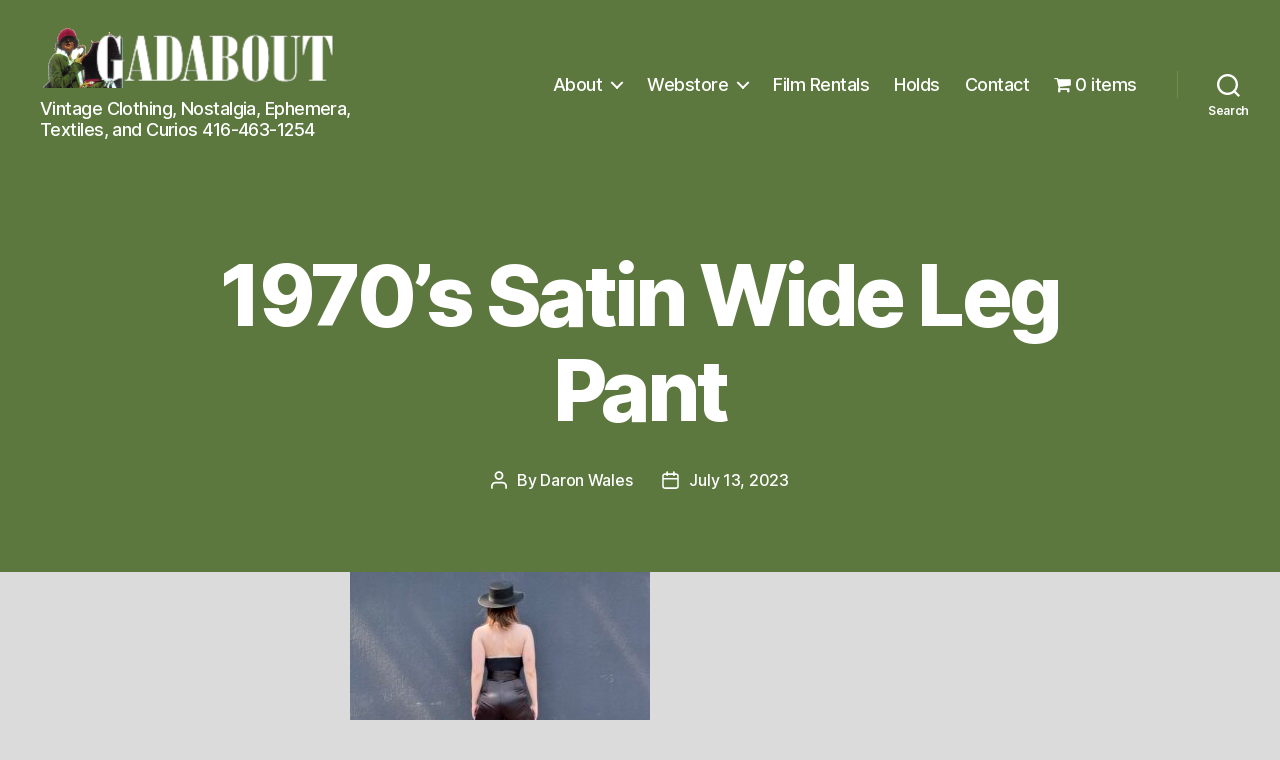

--- FILE ---
content_type: text/html; charset=UTF-8
request_url: https://gadaboutvintage.com/?attachment_id=19946
body_size: 129055
content:


<!DOCTYPE html>

<html class="no-js" dir="ltr" lang="en-US" prefix="og: https://ogp.me/ns#">

	<head>

		<meta charset="UTF-8">
		<meta name="viewport" content="width=device-width, initial-scale=1.0">

		<link rel="profile" href="https://gmpg.org/xfn/11">

		<title>1970’s Satin Wide Leg Pant | Gadabout Vintage</title>
	<style>img:is([sizes="auto" i], [sizes^="auto," i]) { contain-intrinsic-size: 3000px 1500px }</style>
	
		<!-- All in One SEO 4.9.3 - aioseo.com -->
	<meta name="robots" content="max-image-preview:large" />
	<meta name="author" content="Daron Wales"/>
	<link rel="canonical" href="https://gadaboutvintage.com/?attachment_id=19946" />
	<meta name="generator" content="All in One SEO (AIOSEO) 4.9.3" />
		<meta property="og:locale" content="en_US" />
		<meta property="og:site_name" content="Gadabout Vintage" />
		<meta property="og:type" content="article" />
		<meta property="og:title" content="1970’s Satin Wide Leg Pant | Gadabout Vintage" />
		<meta property="og:url" content="https://gadaboutvintage.com/?attachment_id=19946" />
		<meta property="og:image" content="https://gadaboutvintage.com/wp-content/uploads/2020/08/Storefront-cropped.jpg" />
		<meta property="og:image:secure_url" content="https://gadaboutvintage.com/wp-content/uploads/2020/08/Storefront-cropped.jpg" />
		<meta property="og:image:width" content="1960" />
		<meta property="og:image:height" content="1960" />
		<meta property="article:published_time" content="2023-07-14T01:39:40+00:00" />
		<meta property="article:modified_time" content="2023-07-14T01:40:45+00:00" />
		<meta property="article:publisher" content="https://www.facebook.com/p/Gadabout-Vintage-Clothing-100063554560207/" />
		<meta name="twitter:card" content="summary" />
		<meta name="twitter:title" content="1970’s Satin Wide Leg Pant | Gadabout Vintage" />
		<meta name="twitter:image" content="https://gadaboutvintage.com/wp-content/uploads/2020/08/Storefront-cropped.jpg" />
		<script type="application/ld+json" class="aioseo-schema">
			{"@context":"https:\/\/schema.org","@graph":[{"@type":"BreadcrumbList","@id":"https:\/\/gadaboutvintage.com\/?attachment_id=19946#breadcrumblist","itemListElement":[{"@type":"ListItem","@id":"https:\/\/gadaboutvintage.com#listItem","position":1,"name":"Home","item":"https:\/\/gadaboutvintage.com","nextItem":{"@type":"ListItem","@id":"https:\/\/gadaboutvintage.com\/?attachment_id=19946#listItem","name":"1970&#8217;s Satin Wide Leg Pant"}},{"@type":"ListItem","@id":"https:\/\/gadaboutvintage.com\/?attachment_id=19946#listItem","position":2,"name":"1970&#8217;s Satin Wide Leg Pant","previousItem":{"@type":"ListItem","@id":"https:\/\/gadaboutvintage.com#listItem","name":"Home"}}]},{"@type":"ItemPage","@id":"https:\/\/gadaboutvintage.com\/?attachment_id=19946#itempage","url":"https:\/\/gadaboutvintage.com\/?attachment_id=19946","name":"1970\u2019s Satin Wide Leg Pant | Gadabout Vintage","inLanguage":"en-US","isPartOf":{"@id":"https:\/\/gadaboutvintage.com\/#website"},"breadcrumb":{"@id":"https:\/\/gadaboutvintage.com\/?attachment_id=19946#breadcrumblist"},"author":{"@id":"https:\/\/gadaboutvintage.com\/author\/daron\/#author"},"creator":{"@id":"https:\/\/gadaboutvintage.com\/author\/daron\/#author"},"datePublished":"2023-07-13T21:39:40-04:00","dateModified":"2023-07-13T21:40:45-04:00"},{"@type":"Organization","@id":"https:\/\/gadaboutvintage.com\/#organization","name":"Gadabout","description":"Vintage Clothing, Nostalgia, Ephemera, Textiles, and Curios 416-463-1254","url":"https:\/\/gadaboutvintage.com\/","telephone":"+14164631254","logo":{"@type":"ImageObject","url":"https:\/\/gadaboutvintage.com\/wp-content\/uploads\/2020\/07\/gadabotlogo.png","@id":"https:\/\/gadaboutvintage.com\/?attachment_id=19946\/#organizationLogo","width":600,"height":120},"image":{"@id":"https:\/\/gadaboutvintage.com\/?attachment_id=19946\/#organizationLogo"},"sameAs":["https:\/\/www.instagram.com\/gadaboutvintage\/"]},{"@type":"Person","@id":"https:\/\/gadaboutvintage.com\/author\/daron\/#author","url":"https:\/\/gadaboutvintage.com\/author\/daron\/","name":"Daron Wales","image":{"@type":"ImageObject","@id":"https:\/\/gadaboutvintage.com\/?attachment_id=19946#authorImage","url":"https:\/\/secure.gravatar.com\/avatar\/8deb1d144118770be87bf4af745c3bfc?s=96&d=mm&r=g","width":96,"height":96,"caption":"Daron Wales"}},{"@type":"WebSite","@id":"https:\/\/gadaboutvintage.com\/#website","url":"https:\/\/gadaboutvintage.com\/","name":"Gadabout Vintage","description":"Vintage Clothing, Nostalgia, Ephemera, Textiles, and Curios 416-463-1254","inLanguage":"en-US","publisher":{"@id":"https:\/\/gadaboutvintage.com\/#organization"}}]}
		</script>
		<!-- All in One SEO -->

<script>window._wca = window._wca || [];</script>
<link rel='dns-prefetch' href='//www.googletagmanager.com' />
<link rel='dns-prefetch' href='//stats.wp.com' />
<link href='https://fonts.gstatic.com' crossorigin rel='preconnect' />
<link rel='preconnect' href='//c0.wp.com' />
<link rel="alternate" type="application/rss+xml" title="Gadabout Vintage &raquo; Feed" href="https://gadaboutvintage.com/feed/" />
<link rel="alternate" type="application/rss+xml" title="Gadabout Vintage &raquo; Comments Feed" href="https://gadaboutvintage.com/comments/feed/" />
<link rel='stylesheet' id='font-awesome-css' href='https://gadaboutvintage.com/wp-content/plugins/woocommerce-ajax-filters/berocket/assets/css/font-awesome.min.css?ver=6.7.4' media='all' />
<link rel='stylesheet' id='berocket_aapf_widget-style-css' href='https://gadaboutvintage.com/wp-content/plugins/woocommerce-ajax-filters/assets/frontend/css/fullmain.min.css?ver=3.1.9.6' media='all' />
<style id='wp-emoji-styles-inline-css'>

	img.wp-smiley, img.emoji {
		display: inline !important;
		border: none !important;
		box-shadow: none !important;
		height: 1em !important;
		width: 1em !important;
		margin: 0 0.07em !important;
		vertical-align: -0.1em !important;
		background: none !important;
		padding: 0 !important;
	}
</style>
<link rel='stylesheet' id='wp-block-library-css' href='https://c0.wp.com/c/6.7.4/wp-includes/css/dist/block-library/style.min.css' media='all' />
<link rel='stylesheet' id='aioseo/css/src/vue/standalone/blocks/table-of-contents/global.scss-css' href='https://gadaboutvintage.com/wp-content/plugins/all-in-one-seo-pack/dist/Lite/assets/css/table-of-contents/global.e90f6d47.css?ver=4.9.3' media='all' />
<link rel='stylesheet' id='mediaelement-css' href='https://c0.wp.com/c/6.7.4/wp-includes/js/mediaelement/mediaelementplayer-legacy.min.css' media='all' />
<link rel='stylesheet' id='wp-mediaelement-css' href='https://c0.wp.com/c/6.7.4/wp-includes/js/mediaelement/wp-mediaelement.min.css' media='all' />
<style id='jetpack-sharing-buttons-style-inline-css'>
.jetpack-sharing-buttons__services-list{display:flex;flex-direction:row;flex-wrap:wrap;gap:0;list-style-type:none;margin:5px;padding:0}.jetpack-sharing-buttons__services-list.has-small-icon-size{font-size:12px}.jetpack-sharing-buttons__services-list.has-normal-icon-size{font-size:16px}.jetpack-sharing-buttons__services-list.has-large-icon-size{font-size:24px}.jetpack-sharing-buttons__services-list.has-huge-icon-size{font-size:36px}@media print{.jetpack-sharing-buttons__services-list{display:none!important}}.editor-styles-wrapper .wp-block-jetpack-sharing-buttons{gap:0;padding-inline-start:0}ul.jetpack-sharing-buttons__services-list.has-background{padding:1.25em 2.375em}
</style>
<style id='classic-theme-styles-inline-css'>
/*! This file is auto-generated */
.wp-block-button__link{color:#fff;background-color:#32373c;border-radius:9999px;box-shadow:none;text-decoration:none;padding:calc(.667em + 2px) calc(1.333em + 2px);font-size:1.125em}.wp-block-file__button{background:#32373c;color:#fff;text-decoration:none}
</style>
<style id='global-styles-inline-css'>
:root{--wp--preset--aspect-ratio--square: 1;--wp--preset--aspect-ratio--4-3: 4/3;--wp--preset--aspect-ratio--3-4: 3/4;--wp--preset--aspect-ratio--3-2: 3/2;--wp--preset--aspect-ratio--2-3: 2/3;--wp--preset--aspect-ratio--16-9: 16/9;--wp--preset--aspect-ratio--9-16: 9/16;--wp--preset--color--black: #000000;--wp--preset--color--cyan-bluish-gray: #abb8c3;--wp--preset--color--white: #ffffff;--wp--preset--color--pale-pink: #f78da7;--wp--preset--color--vivid-red: #cf2e2e;--wp--preset--color--luminous-vivid-orange: #ff6900;--wp--preset--color--luminous-vivid-amber: #fcb900;--wp--preset--color--light-green-cyan: #7bdcb5;--wp--preset--color--vivid-green-cyan: #00d084;--wp--preset--color--pale-cyan-blue: #8ed1fc;--wp--preset--color--vivid-cyan-blue: #0693e3;--wp--preset--color--vivid-purple: #9b51e0;--wp--preset--color--accent: #c00b3b;--wp--preset--color--primary: #000000;--wp--preset--color--secondary: #595959;--wp--preset--color--subtle-background: #bcbcbc;--wp--preset--color--background: #dbdbdb;--wp--preset--gradient--vivid-cyan-blue-to-vivid-purple: linear-gradient(135deg,rgba(6,147,227,1) 0%,rgb(155,81,224) 100%);--wp--preset--gradient--light-green-cyan-to-vivid-green-cyan: linear-gradient(135deg,rgb(122,220,180) 0%,rgb(0,208,130) 100%);--wp--preset--gradient--luminous-vivid-amber-to-luminous-vivid-orange: linear-gradient(135deg,rgba(252,185,0,1) 0%,rgba(255,105,0,1) 100%);--wp--preset--gradient--luminous-vivid-orange-to-vivid-red: linear-gradient(135deg,rgba(255,105,0,1) 0%,rgb(207,46,46) 100%);--wp--preset--gradient--very-light-gray-to-cyan-bluish-gray: linear-gradient(135deg,rgb(238,238,238) 0%,rgb(169,184,195) 100%);--wp--preset--gradient--cool-to-warm-spectrum: linear-gradient(135deg,rgb(74,234,220) 0%,rgb(151,120,209) 20%,rgb(207,42,186) 40%,rgb(238,44,130) 60%,rgb(251,105,98) 80%,rgb(254,248,76) 100%);--wp--preset--gradient--blush-light-purple: linear-gradient(135deg,rgb(255,206,236) 0%,rgb(152,150,240) 100%);--wp--preset--gradient--blush-bordeaux: linear-gradient(135deg,rgb(254,205,165) 0%,rgb(254,45,45) 50%,rgb(107,0,62) 100%);--wp--preset--gradient--luminous-dusk: linear-gradient(135deg,rgb(255,203,112) 0%,rgb(199,81,192) 50%,rgb(65,88,208) 100%);--wp--preset--gradient--pale-ocean: linear-gradient(135deg,rgb(255,245,203) 0%,rgb(182,227,212) 50%,rgb(51,167,181) 100%);--wp--preset--gradient--electric-grass: linear-gradient(135deg,rgb(202,248,128) 0%,rgb(113,206,126) 100%);--wp--preset--gradient--midnight: linear-gradient(135deg,rgb(2,3,129) 0%,rgb(40,116,252) 100%);--wp--preset--font-size--small: 18px;--wp--preset--font-size--medium: 20px;--wp--preset--font-size--large: 26.25px;--wp--preset--font-size--x-large: 42px;--wp--preset--font-size--normal: 21px;--wp--preset--font-size--larger: 32px;--wp--preset--spacing--20: 0.44rem;--wp--preset--spacing--30: 0.67rem;--wp--preset--spacing--40: 1rem;--wp--preset--spacing--50: 1.5rem;--wp--preset--spacing--60: 2.25rem;--wp--preset--spacing--70: 3.38rem;--wp--preset--spacing--80: 5.06rem;--wp--preset--shadow--natural: 6px 6px 9px rgba(0, 0, 0, 0.2);--wp--preset--shadow--deep: 12px 12px 50px rgba(0, 0, 0, 0.4);--wp--preset--shadow--sharp: 6px 6px 0px rgba(0, 0, 0, 0.2);--wp--preset--shadow--outlined: 6px 6px 0px -3px rgba(255, 255, 255, 1), 6px 6px rgba(0, 0, 0, 1);--wp--preset--shadow--crisp: 6px 6px 0px rgba(0, 0, 0, 1);}:where(.is-layout-flex){gap: 0.5em;}:where(.is-layout-grid){gap: 0.5em;}body .is-layout-flex{display: flex;}.is-layout-flex{flex-wrap: wrap;align-items: center;}.is-layout-flex > :is(*, div){margin: 0;}body .is-layout-grid{display: grid;}.is-layout-grid > :is(*, div){margin: 0;}:where(.wp-block-columns.is-layout-flex){gap: 2em;}:where(.wp-block-columns.is-layout-grid){gap: 2em;}:where(.wp-block-post-template.is-layout-flex){gap: 1.25em;}:where(.wp-block-post-template.is-layout-grid){gap: 1.25em;}.has-black-color{color: var(--wp--preset--color--black) !important;}.has-cyan-bluish-gray-color{color: var(--wp--preset--color--cyan-bluish-gray) !important;}.has-white-color{color: var(--wp--preset--color--white) !important;}.has-pale-pink-color{color: var(--wp--preset--color--pale-pink) !important;}.has-vivid-red-color{color: var(--wp--preset--color--vivid-red) !important;}.has-luminous-vivid-orange-color{color: var(--wp--preset--color--luminous-vivid-orange) !important;}.has-luminous-vivid-amber-color{color: var(--wp--preset--color--luminous-vivid-amber) !important;}.has-light-green-cyan-color{color: var(--wp--preset--color--light-green-cyan) !important;}.has-vivid-green-cyan-color{color: var(--wp--preset--color--vivid-green-cyan) !important;}.has-pale-cyan-blue-color{color: var(--wp--preset--color--pale-cyan-blue) !important;}.has-vivid-cyan-blue-color{color: var(--wp--preset--color--vivid-cyan-blue) !important;}.has-vivid-purple-color{color: var(--wp--preset--color--vivid-purple) !important;}.has-black-background-color{background-color: var(--wp--preset--color--black) !important;}.has-cyan-bluish-gray-background-color{background-color: var(--wp--preset--color--cyan-bluish-gray) !important;}.has-white-background-color{background-color: var(--wp--preset--color--white) !important;}.has-pale-pink-background-color{background-color: var(--wp--preset--color--pale-pink) !important;}.has-vivid-red-background-color{background-color: var(--wp--preset--color--vivid-red) !important;}.has-luminous-vivid-orange-background-color{background-color: var(--wp--preset--color--luminous-vivid-orange) !important;}.has-luminous-vivid-amber-background-color{background-color: var(--wp--preset--color--luminous-vivid-amber) !important;}.has-light-green-cyan-background-color{background-color: var(--wp--preset--color--light-green-cyan) !important;}.has-vivid-green-cyan-background-color{background-color: var(--wp--preset--color--vivid-green-cyan) !important;}.has-pale-cyan-blue-background-color{background-color: var(--wp--preset--color--pale-cyan-blue) !important;}.has-vivid-cyan-blue-background-color{background-color: var(--wp--preset--color--vivid-cyan-blue) !important;}.has-vivid-purple-background-color{background-color: var(--wp--preset--color--vivid-purple) !important;}.has-black-border-color{border-color: var(--wp--preset--color--black) !important;}.has-cyan-bluish-gray-border-color{border-color: var(--wp--preset--color--cyan-bluish-gray) !important;}.has-white-border-color{border-color: var(--wp--preset--color--white) !important;}.has-pale-pink-border-color{border-color: var(--wp--preset--color--pale-pink) !important;}.has-vivid-red-border-color{border-color: var(--wp--preset--color--vivid-red) !important;}.has-luminous-vivid-orange-border-color{border-color: var(--wp--preset--color--luminous-vivid-orange) !important;}.has-luminous-vivid-amber-border-color{border-color: var(--wp--preset--color--luminous-vivid-amber) !important;}.has-light-green-cyan-border-color{border-color: var(--wp--preset--color--light-green-cyan) !important;}.has-vivid-green-cyan-border-color{border-color: var(--wp--preset--color--vivid-green-cyan) !important;}.has-pale-cyan-blue-border-color{border-color: var(--wp--preset--color--pale-cyan-blue) !important;}.has-vivid-cyan-blue-border-color{border-color: var(--wp--preset--color--vivid-cyan-blue) !important;}.has-vivid-purple-border-color{border-color: var(--wp--preset--color--vivid-purple) !important;}.has-vivid-cyan-blue-to-vivid-purple-gradient-background{background: var(--wp--preset--gradient--vivid-cyan-blue-to-vivid-purple) !important;}.has-light-green-cyan-to-vivid-green-cyan-gradient-background{background: var(--wp--preset--gradient--light-green-cyan-to-vivid-green-cyan) !important;}.has-luminous-vivid-amber-to-luminous-vivid-orange-gradient-background{background: var(--wp--preset--gradient--luminous-vivid-amber-to-luminous-vivid-orange) !important;}.has-luminous-vivid-orange-to-vivid-red-gradient-background{background: var(--wp--preset--gradient--luminous-vivid-orange-to-vivid-red) !important;}.has-very-light-gray-to-cyan-bluish-gray-gradient-background{background: var(--wp--preset--gradient--very-light-gray-to-cyan-bluish-gray) !important;}.has-cool-to-warm-spectrum-gradient-background{background: var(--wp--preset--gradient--cool-to-warm-spectrum) !important;}.has-blush-light-purple-gradient-background{background: var(--wp--preset--gradient--blush-light-purple) !important;}.has-blush-bordeaux-gradient-background{background: var(--wp--preset--gradient--blush-bordeaux) !important;}.has-luminous-dusk-gradient-background{background: var(--wp--preset--gradient--luminous-dusk) !important;}.has-pale-ocean-gradient-background{background: var(--wp--preset--gradient--pale-ocean) !important;}.has-electric-grass-gradient-background{background: var(--wp--preset--gradient--electric-grass) !important;}.has-midnight-gradient-background{background: var(--wp--preset--gradient--midnight) !important;}.has-small-font-size{font-size: var(--wp--preset--font-size--small) !important;}.has-medium-font-size{font-size: var(--wp--preset--font-size--medium) !important;}.has-large-font-size{font-size: var(--wp--preset--font-size--large) !important;}.has-x-large-font-size{font-size: var(--wp--preset--font-size--x-large) !important;}
:where(.wp-block-post-template.is-layout-flex){gap: 1.25em;}:where(.wp-block-post-template.is-layout-grid){gap: 1.25em;}
:where(.wp-block-columns.is-layout-flex){gap: 2em;}:where(.wp-block-columns.is-layout-grid){gap: 2em;}
:root :where(.wp-block-pullquote){font-size: 1.5em;line-height: 1.6;}
</style>
<link rel='stylesheet' id='pb-accordion-blocks-style-css' href='https://gadaboutvintage.com/wp-content/plugins/accordion-blocks/build/index.css?ver=1.5.0' media='all' />
<link rel='stylesheet' id='wpmenucart-icons-css' href='https://gadaboutvintage.com/wp-content/plugins/woocommerce-menu-bar-cart/assets/css/wpmenucart-icons.min.css?ver=2.14.12' media='all' />
<style id='wpmenucart-icons-inline-css'>
@font-face{font-family:WPMenuCart;src:url(https://gadaboutvintage.com/wp-content/plugins/woocommerce-menu-bar-cart/assets/fonts/WPMenuCart.eot);src:url(https://gadaboutvintage.com/wp-content/plugins/woocommerce-menu-bar-cart/assets/fonts/WPMenuCart.eot?#iefix) format('embedded-opentype'),url(https://gadaboutvintage.com/wp-content/plugins/woocommerce-menu-bar-cart/assets/fonts/WPMenuCart.woff2) format('woff2'),url(https://gadaboutvintage.com/wp-content/plugins/woocommerce-menu-bar-cart/assets/fonts/WPMenuCart.woff) format('woff'),url(https://gadaboutvintage.com/wp-content/plugins/woocommerce-menu-bar-cart/assets/fonts/WPMenuCart.ttf) format('truetype'),url(https://gadaboutvintage.com/wp-content/plugins/woocommerce-menu-bar-cart/assets/fonts/WPMenuCart.svg#WPMenuCart) format('svg');font-weight:400;font-style:normal;font-display:swap}
</style>
<link rel='stylesheet' id='wpmenucart-css' href='https://gadaboutvintage.com/wp-content/plugins/woocommerce-menu-bar-cart/assets/css/wpmenucart-main.min.css?ver=2.14.12' media='all' />
<link rel='stylesheet' id='woocommerce-layout-css' href='https://c0.wp.com/p/woocommerce/10.3.7/assets/css/woocommerce-layout.css' media='all' />
<style id='woocommerce-layout-inline-css'>

	.infinite-scroll .woocommerce-pagination {
		display: none;
	}
</style>
<link rel='stylesheet' id='woocommerce-smallscreen-css' href='https://c0.wp.com/p/woocommerce/10.3.7/assets/css/woocommerce-smallscreen.css' media='only screen and (max-width: 768px)' />
<link rel='stylesheet' id='woocommerce-general-css' href='//gadaboutvintage.com/wp-content/plugins/woocommerce/assets/css/twenty-twenty.css?ver=10.3.7' media='all' />
<style id='woocommerce-inline-inline-css'>
.woocommerce form .form-row .required { visibility: visible; }
</style>
<link rel='stylesheet' id='brands-styles-css' href='https://c0.wp.com/p/woocommerce/10.3.7/assets/css/brands.css' media='all' />
<link rel='stylesheet' id='parent-style-css' href='https://gadaboutvintage.com/wp-content/themes/twentytwenty/style.css?ver=6.7.4' media='all' />
<link rel='stylesheet' id='twentytwenty-style-css' href='https://gadaboutvintage.com/wp-content/themes/gadabout-1/style.css?ver=1.0.0' media='all' />
<style id='twentytwenty-style-inline-css'>
.color-accent,.color-accent-hover:hover,.color-accent-hover:focus,:root .has-accent-color,.has-drop-cap:not(:focus):first-letter,.wp-block-button.is-style-outline,a { color: #c00b3b; }blockquote,.border-color-accent,.border-color-accent-hover:hover,.border-color-accent-hover:focus { border-color: #c00b3b; }button,.button,.faux-button,.wp-block-button__link,.wp-block-file .wp-block-file__button,input[type="button"],input[type="reset"],input[type="submit"],.bg-accent,.bg-accent-hover:hover,.bg-accent-hover:focus,:root .has-accent-background-color,.comment-reply-link { background-color: #c00b3b; }.fill-children-accent,.fill-children-accent * { fill: #c00b3b; }:root .has-background-color,button,.button,.faux-button,.wp-block-button__link,.wp-block-file__button,input[type="button"],input[type="reset"],input[type="submit"],.wp-block-button,.comment-reply-link,.has-background.has-primary-background-color:not(.has-text-color),.has-background.has-primary-background-color *:not(.has-text-color),.has-background.has-accent-background-color:not(.has-text-color),.has-background.has-accent-background-color *:not(.has-text-color) { color: #dbdbdb; }:root .has-background-background-color { background-color: #dbdbdb; }body,.entry-title a,:root .has-primary-color { color: #000000; }:root .has-primary-background-color { background-color: #000000; }cite,figcaption,.wp-caption-text,.post-meta,.entry-content .wp-block-archives li,.entry-content .wp-block-categories li,.entry-content .wp-block-latest-posts li,.wp-block-latest-comments__comment-date,.wp-block-latest-posts__post-date,.wp-block-embed figcaption,.wp-block-image figcaption,.wp-block-pullquote cite,.comment-metadata,.comment-respond .comment-notes,.comment-respond .logged-in-as,.pagination .dots,.entry-content hr:not(.has-background),hr.styled-separator,:root .has-secondary-color { color: #595959; }:root .has-secondary-background-color { background-color: #595959; }pre,fieldset,input,textarea,table,table *,hr { border-color: #bcbcbc; }caption,code,code,kbd,samp,.wp-block-table.is-style-stripes tbody tr:nth-child(odd),:root .has-subtle-background-background-color { background-color: #bcbcbc; }.wp-block-table.is-style-stripes { border-bottom-color: #bcbcbc; }.wp-block-latest-posts.is-grid li { border-top-color: #bcbcbc; }:root .has-subtle-background-color { color: #bcbcbc; }body:not(.overlay-header) .primary-menu > li > a,body:not(.overlay-header) .primary-menu > li > .icon,.modal-menu a,.footer-menu a, .footer-widgets a:where(:not(.wp-block-button__link)),#site-footer .wp-block-button.is-style-outline,.wp-block-pullquote:before,.singular:not(.overlay-header) .entry-header a,.archive-header a,.header-footer-group .color-accent,.header-footer-group .color-accent-hover:hover { color: #fcf2f4; }.social-icons a,#site-footer button:not(.toggle),#site-footer .button,#site-footer .faux-button,#site-footer .wp-block-button__link,#site-footer .wp-block-file__button,#site-footer input[type="button"],#site-footer input[type="reset"],#site-footer input[type="submit"] { background-color: #fcf2f4; }.social-icons a,body:not(.overlay-header) .primary-menu ul,.header-footer-group button,.header-footer-group .button,.header-footer-group .faux-button,.header-footer-group .wp-block-button:not(.is-style-outline) .wp-block-button__link,.header-footer-group .wp-block-file__button,.header-footer-group input[type="button"],.header-footer-group input[type="reset"],.header-footer-group input[type="submit"] { color: #5d783e; }#site-header,.footer-nav-widgets-wrapper,#site-footer,.menu-modal,.menu-modal-inner,.search-modal-inner,.archive-header,.singular .entry-header,.singular .featured-media:before,.wp-block-pullquote:before { background-color: #5d783e; }.header-footer-group,body:not(.overlay-header) #site-header .toggle,.menu-modal .toggle { color: #ffffff; }body:not(.overlay-header) .primary-menu ul { background-color: #ffffff; }body:not(.overlay-header) .primary-menu > li > ul:after { border-bottom-color: #ffffff; }body:not(.overlay-header) .primary-menu ul ul:after { border-left-color: #ffffff; }.site-description,body:not(.overlay-header) .toggle-inner .toggle-text,.widget .post-date,.widget .rss-date,.widget_archive li,.widget_categories li,.widget cite,.widget_pages li,.widget_meta li,.widget_nav_menu li,.powered-by-wordpress,.footer-credits .privacy-policy,.to-the-top,.singular .entry-header .post-meta,.singular:not(.overlay-header) .entry-header .post-meta a { color: #feffff; }.header-footer-group pre,.header-footer-group fieldset,.header-footer-group input,.header-footer-group textarea,.header-footer-group table,.header-footer-group table *,.footer-nav-widgets-wrapper,#site-footer,.menu-modal nav *,.footer-widgets-outer-wrapper,.footer-top { border-color: #6e904a; }.header-footer-group table caption,body:not(.overlay-header) .header-inner .toggle-wrapper::before { background-color: #6e904a; }
</style>
<link rel='stylesheet' id='twentytwenty-fonts-css' href='https://gadaboutvintage.com/wp-content/themes/twentytwenty/assets/css/font-inter.css?ver=1.0.0' media='all' />
<link rel='stylesheet' id='twentytwenty-print-style-css' href='https://gadaboutvintage.com/wp-content/themes/twentytwenty/print.css?ver=1.0.0' media='print' />
<link rel='stylesheet' id='twentytwenty-jetpack-css' href='https://c0.wp.com/p/jetpack/15.4/modules/theme-tools/compat/twentytwenty.css' media='all' />
<link rel='stylesheet' id='wc-blocks-style-css' href='https://c0.wp.com/p/woocommerce/10.3.7/assets/client/blocks/wc-blocks.css' media='all' />
<link rel='stylesheet' id='wc-blocks-style-all-products-css' href='https://c0.wp.com/p/woocommerce/10.3.7/assets/client/blocks/all-products.css' media='all' />
<link rel='stylesheet' id='jetpack-block-slideshow-css' href='https://gadaboutvintage.com/wp-content/plugins/jetpack/_inc/blocks/slideshow/view.css?minify=false&#038;ver=15.4' media='all' />
<link rel='stylesheet' id='jetpack-swiper-library-css' href='https://c0.wp.com/p/jetpack/15.4/_inc/blocks/swiper.css' media='all' />
<script id="woocommerce-google-analytics-integration-gtag-js-after">
/* Google Analytics for WooCommerce (gtag.js) */
					window.dataLayer = window.dataLayer || [];
					function gtag(){dataLayer.push(arguments);}
					// Set up default consent state.
					for ( const mode of [{"analytics_storage":"denied","ad_storage":"denied","ad_user_data":"denied","ad_personalization":"denied","region":["AT","BE","BG","HR","CY","CZ","DK","EE","FI","FR","DE","GR","HU","IS","IE","IT","LV","LI","LT","LU","MT","NL","NO","PL","PT","RO","SK","SI","ES","SE","GB","CH"]}] || [] ) {
						gtag( "consent", "default", { "wait_for_update": 500, ...mode } );
					}
					gtag("js", new Date());
					gtag("set", "developer_id.dOGY3NW", true);
					gtag("config", "UA-174488333-1", {"track_404":true,"allow_google_signals":false,"logged_in":false,"linker":{"domains":[],"allow_incoming":false},"custom_map":{"dimension1":"logged_in"}});
</script>
<script src="https://c0.wp.com/c/6.7.4/wp-includes/js/jquery/jquery.min.js" id="jquery-core-js"></script>
<script src="https://c0.wp.com/c/6.7.4/wp-includes/js/jquery/jquery-migrate.min.js" id="jquery-migrate-js"></script>
<script src="https://c0.wp.com/p/woocommerce/10.3.7/assets/js/jquery-blockui/jquery.blockUI.min.js" id="wc-jquery-blockui-js" defer data-wp-strategy="defer"></script>
<script id="wc-add-to-cart-js-extra">
var wc_add_to_cart_params = {"ajax_url":"\/wp-admin\/admin-ajax.php","wc_ajax_url":"\/?wc-ajax=%%endpoint%%","i18n_view_cart":"View cart","cart_url":"https:\/\/gadaboutvintage.com\/cart\/","is_cart":"","cart_redirect_after_add":"yes"};
</script>
<script src="https://c0.wp.com/p/woocommerce/10.3.7/assets/js/frontend/add-to-cart.min.js" id="wc-add-to-cart-js" defer data-wp-strategy="defer"></script>
<script src="https://c0.wp.com/p/woocommerce/10.3.7/assets/js/js-cookie/js.cookie.min.js" id="wc-js-cookie-js" defer data-wp-strategy="defer"></script>
<script id="woocommerce-js-extra">
var woocommerce_params = {"ajax_url":"\/wp-admin\/admin-ajax.php","wc_ajax_url":"\/?wc-ajax=%%endpoint%%","i18n_password_show":"Show password","i18n_password_hide":"Hide password"};
</script>
<script src="https://c0.wp.com/p/woocommerce/10.3.7/assets/js/frontend/woocommerce.min.js" id="woocommerce-js" defer data-wp-strategy="defer"></script>
<script src="https://gadaboutvintage.com/wp-content/themes/twentytwenty/assets/js/index.js?ver=1.0.0" id="twentytwenty-js-js" defer data-wp-strategy="defer"></script>
<script src="https://stats.wp.com/s-202604.js" id="woocommerce-analytics-js" defer data-wp-strategy="defer"></script>
<script id="jetpack-blocks-assets-base-url-js-before">
var Jetpack_Block_Assets_Base_Url="https://gadaboutvintage.com/wp-content/plugins/jetpack/_inc/blocks/";
</script>
<link rel="https://api.w.org/" href="https://gadaboutvintage.com/wp-json/" /><link rel="alternate" title="JSON" type="application/json" href="https://gadaboutvintage.com/wp-json/wp/v2/media/19946" /><link rel="EditURI" type="application/rsd+xml" title="RSD" href="https://gadaboutvintage.com/xmlrpc.php?rsd" />
<meta name="generator" content="WordPress 6.7.4" />
<meta name="generator" content="WooCommerce 10.3.7" />
<link rel='shortlink' href='https://gadaboutvintage.com/?p=19946' />
<link rel="alternate" title="oEmbed (JSON)" type="application/json+oembed" href="https://gadaboutvintage.com/wp-json/oembed/1.0/embed?url=https%3A%2F%2Fgadaboutvintage.com%2F%3Fattachment_id%3D19946" />
<link rel="alternate" title="oEmbed (XML)" type="text/xml+oembed" href="https://gadaboutvintage.com/wp-json/oembed/1.0/embed?url=https%3A%2F%2Fgadaboutvintage.com%2F%3Fattachment_id%3D19946&#038;format=xml" />
	<style>img#wpstats{display:none}</style>
		    <meta name="google-site-verification" content="9OzajM-97LMOJo1MgdU4uoLLFd69BwqYFdDYlqbvNNM" />
  <script>
document.documentElement.className = document.documentElement.className.replace( 'no-js', 'js' );
//# sourceURL=twentytwenty_no_js_class
</script>
	<noscript><style>.woocommerce-product-gallery{ opacity: 1 !important; }</style></noscript>
	<style id="custom-background-css">
body.custom-background { background-color: #dbdbdb; }
</style>
	<link rel="icon" href="https://gadaboutvintage.com/wp-content/uploads/2020/07/cropped-android-chrome-512x512-1-1-32x32.png" sizes="32x32" />
<link rel="icon" href="https://gadaboutvintage.com/wp-content/uploads/2020/07/cropped-android-chrome-512x512-1-1-192x192.png" sizes="192x192" />
<link rel="apple-touch-icon" href="https://gadaboutvintage.com/wp-content/uploads/2020/07/cropped-android-chrome-512x512-1-1-180x180.png" />
<meta name="msapplication-TileImage" content="https://gadaboutvintage.com/wp-content/uploads/2020/07/cropped-android-chrome-512x512-1-1-270x270.png" />
		<style id="wp-custom-css">
			
p.powered-by-wordpress {
	display: none;
}


.footer-widgets.column-one {
	width: 100%
}
.footer-widgets.column-two {
	width: 100%
}


@media (min-width: 700px){
	.footer-widgets.column-one {
		width: 66%
	}
	.footer-widgets.column-two {
		width: 34%
	}
}


.wp-block-button__link, .button {
    border-radius: 50px;
}


@media (max-width: 480px) {
	.wc-block-grid__product {
			flex: 1 0 100% !important;
			max-width: 100% !important;
	}
}

ul.wc-block-product-categories-list.wc-block-product-categories-list--depth-0 {
    columns: 2;
}

article#post-135 ul {
    columns: 2;
}

.site-description {
    width: 375px;
}		</style>
		
	</head>

	<body class="attachment attachment-template-default single single-attachment postid-19946 attachmentid-19946 attachment-jpeg custom-background wp-custom-logo wp-embed-responsive theme-twentytwenty woocommerce-no-js singular enable-search-modal missing-post-thumbnail has-no-pagination not-showing-comments show-avatars footer-top-visible">

		<a class="skip-link screen-reader-text" href="#site-content">Skip to the content</a>
		<header id="site-header" class="header-footer-group">

			<div class="header-inner section-inner">

				<div class="header-titles-wrapper">

					
						<button class="toggle search-toggle mobile-search-toggle" data-toggle-target=".search-modal" data-toggle-body-class="showing-search-modal" data-set-focus=".search-modal .search-field" aria-expanded="false">
							<span class="toggle-inner">
								<span class="toggle-icon">
									<svg class="svg-icon" aria-hidden="true" role="img" focusable="false" xmlns="http://www.w3.org/2000/svg" width="23" height="23" viewBox="0 0 23 23"><path d="M38.710696,48.0601792 L43,52.3494831 L41.3494831,54 L37.0601792,49.710696 C35.2632422,51.1481185 32.9839107,52.0076499 30.5038249,52.0076499 C24.7027226,52.0076499 20,47.3049272 20,41.5038249 C20,35.7027226 24.7027226,31 30.5038249,31 C36.3049272,31 41.0076499,35.7027226 41.0076499,41.5038249 C41.0076499,43.9839107 40.1481185,46.2632422 38.710696,48.0601792 Z M36.3875844,47.1716785 C37.8030221,45.7026647 38.6734666,43.7048964 38.6734666,41.5038249 C38.6734666,36.9918565 35.0157934,33.3341833 30.5038249,33.3341833 C25.9918565,33.3341833 22.3341833,36.9918565 22.3341833,41.5038249 C22.3341833,46.0157934 25.9918565,49.6734666 30.5038249,49.6734666 C32.7048964,49.6734666 34.7026647,48.8030221 36.1716785,47.3875844 C36.2023931,47.347638 36.2360451,47.3092237 36.2726343,47.2726343 C36.3092237,47.2360451 36.347638,47.2023931 36.3875844,47.1716785 Z" transform="translate(-20 -31)" /></svg>								</span>
								<span class="toggle-text">Search</span>
							</span>
						</button><!-- .search-toggle -->

					
					<div class="header-titles">

						<div class="site-logo faux-heading"><a href="https://gadaboutvintage.com/" class="custom-logo-link" rel="home"><img width="300" height="60" style="height: 60px;" src="https://gadaboutvintage.com/wp-content/uploads/2020/07/gadabotlogo.png" class="custom-logo" alt="Gadabout Vintage" decoding="async" srcset="https://gadaboutvintage.com/wp-content/uploads/2020/07/gadabotlogo.png 600w, https://gadaboutvintage.com/wp-content/uploads/2020/07/gadabotlogo-300x60.png 300w" sizes="(max-width: 600px) 100vw, 600px" /></a><span class="screen-reader-text">Gadabout Vintage</span></div><div class="site-description">Vintage Clothing, Nostalgia, Ephemera, Textiles, and Curios 416-463-1254</div><!-- .site-description -->
					</div><!-- .header-titles -->

					<button class="toggle nav-toggle mobile-nav-toggle" data-toggle-target=".menu-modal"  data-toggle-body-class="showing-menu-modal" aria-expanded="false" data-set-focus=".close-nav-toggle">
						<span class="toggle-inner">
							<span class="toggle-icon">
								<svg class="svg-icon" aria-hidden="true" role="img" focusable="false" xmlns="http://www.w3.org/2000/svg" width="26" height="7" viewBox="0 0 26 7"><path fill-rule="evenodd" d="M332.5,45 C330.567003,45 329,43.4329966 329,41.5 C329,39.5670034 330.567003,38 332.5,38 C334.432997,38 336,39.5670034 336,41.5 C336,43.4329966 334.432997,45 332.5,45 Z M342,45 C340.067003,45 338.5,43.4329966 338.5,41.5 C338.5,39.5670034 340.067003,38 342,38 C343.932997,38 345.5,39.5670034 345.5,41.5 C345.5,43.4329966 343.932997,45 342,45 Z M351.5,45 C349.567003,45 348,43.4329966 348,41.5 C348,39.5670034 349.567003,38 351.5,38 C353.432997,38 355,39.5670034 355,41.5 C355,43.4329966 353.432997,45 351.5,45 Z" transform="translate(-329 -38)" /></svg>							</span>
							<span class="toggle-text">Menu</span>
						</span>
					</button><!-- .nav-toggle -->

				</div><!-- .header-titles-wrapper -->

				<div class="header-navigation-wrapper">

					
							<nav class="primary-menu-wrapper" aria-label="Horizontal">

								<ul class="primary-menu reset-list-style">

								<li id="menu-item-337" class="menu-item menu-item-type-post_type menu-item-object-page menu-item-home menu-item-has-children menu-item-337"><a href="https://gadaboutvintage.com/">About</a><span class="icon"></span>
<ul class="sub-menu">
	<li id="menu-item-470" class="menu-item menu-item-type-post_type menu-item-object-page menu-item-470"><a href="https://gadaboutvintage.com/gallery/">Gallery</a></li>
	<li id="menu-item-21" class="menu-item menu-item-type-post_type menu-item-object-page current_page_parent menu-item-21"><a href="https://gadaboutvintage.com/blog/">Blog</a></li>
</ul>
</li>
<li id="menu-item-9877" class="menu-item menu-item-type-post_type menu-item-object-page menu-item-has-children menu-item-9877"><a href="https://gadaboutvintage.com/categories/">Webstore</a><span class="icon"></span>
<ul class="sub-menu">
	<li id="menu-item-9224" class="menu-item menu-item-type-post_type menu-item-object-page menu-item-9224"><a href="https://gadaboutvintage.com/search/">Product Search</a></li>
	<li id="menu-item-9185" class="menu-item menu-item-type-post_type menu-item-object-page menu-item-9185"><a href="https://gadaboutvintage.com/faq/">FAQ</a></li>
</ul>
</li>
<li id="menu-item-137" class="menu-item menu-item-type-post_type menu-item-object-page menu-item-137"><a href="https://gadaboutvintage.com/rentals/">Film Rentals</a></li>
<li id="menu-item-466" class="menu-item menu-item-type-post_type menu-item-object-page menu-item-466"><a href="https://gadaboutvintage.com/dibs-a-k-a-hold/">Holds</a></li>
<li id="menu-item-481" class="menu-item menu-item-type-post_type menu-item-object-page menu-item-481"><a href="https://gadaboutvintage.com/contact/">Contact</a></li>
<li class="menu-item menu-item-type-post_type menu-item-object-page wpmenucartli wpmenucart-display-right menu-item" id="wpmenucartli"><a class="wpmenucart-contents empty-wpmenucart-visible" href="https://gadaboutvintage.com" title="Start shopping"><i class="wpmenucart-icon-shopping-cart-0" role="img" aria-label="Cart"></i><span class="cartcontents">0 items</span></a></li>
								</ul>

							</nav><!-- .primary-menu-wrapper -->

						
						<div class="header-toggles hide-no-js">

						
							<div class="toggle-wrapper search-toggle-wrapper">

								<button class="toggle search-toggle desktop-search-toggle" data-toggle-target=".search-modal" data-toggle-body-class="showing-search-modal" data-set-focus=".search-modal .search-field" aria-expanded="false">
									<span class="toggle-inner">
										<svg class="svg-icon" aria-hidden="true" role="img" focusable="false" xmlns="http://www.w3.org/2000/svg" width="23" height="23" viewBox="0 0 23 23"><path d="M38.710696,48.0601792 L43,52.3494831 L41.3494831,54 L37.0601792,49.710696 C35.2632422,51.1481185 32.9839107,52.0076499 30.5038249,52.0076499 C24.7027226,52.0076499 20,47.3049272 20,41.5038249 C20,35.7027226 24.7027226,31 30.5038249,31 C36.3049272,31 41.0076499,35.7027226 41.0076499,41.5038249 C41.0076499,43.9839107 40.1481185,46.2632422 38.710696,48.0601792 Z M36.3875844,47.1716785 C37.8030221,45.7026647 38.6734666,43.7048964 38.6734666,41.5038249 C38.6734666,36.9918565 35.0157934,33.3341833 30.5038249,33.3341833 C25.9918565,33.3341833 22.3341833,36.9918565 22.3341833,41.5038249 C22.3341833,46.0157934 25.9918565,49.6734666 30.5038249,49.6734666 C32.7048964,49.6734666 34.7026647,48.8030221 36.1716785,47.3875844 C36.2023931,47.347638 36.2360451,47.3092237 36.2726343,47.2726343 C36.3092237,47.2360451 36.347638,47.2023931 36.3875844,47.1716785 Z" transform="translate(-20 -31)" /></svg>										<span class="toggle-text">Search</span>
									</span>
								</button><!-- .search-toggle -->

							</div>

							
						</div><!-- .header-toggles -->
						
				</div><!-- .header-navigation-wrapper -->

			</div><!-- .header-inner -->

			<div class="search-modal cover-modal header-footer-group" data-modal-target-string=".search-modal" role="dialog" aria-modal="true" aria-label="Search">

	<div class="search-modal-inner modal-inner">

		<div class="section-inner">

			<form role="search" aria-label="Search for:" method="get" class="search-form" action="https://gadaboutvintage.com/">
	<label for="search-form-1">
		<span class="screen-reader-text">
			Search for:		</span>
		<input type="search" id="search-form-1" class="search-field" placeholder="Search &hellip;" value="" name="s" />
	</label>
	<input type="submit" class="search-submit" value="Search" />
</form>

			<button class="toggle search-untoggle close-search-toggle fill-children-current-color" data-toggle-target=".search-modal" data-toggle-body-class="showing-search-modal" data-set-focus=".search-modal .search-field">
				<span class="screen-reader-text">
					Close search				</span>
				<svg class="svg-icon" aria-hidden="true" role="img" focusable="false" xmlns="http://www.w3.org/2000/svg" width="16" height="16" viewBox="0 0 16 16"><polygon fill="" fill-rule="evenodd" points="6.852 7.649 .399 1.195 1.445 .149 7.899 6.602 14.352 .149 15.399 1.195 8.945 7.649 15.399 14.102 14.352 15.149 7.899 8.695 1.445 15.149 .399 14.102" /></svg>			</button><!-- .search-toggle -->

		</div><!-- .section-inner -->

	</div><!-- .search-modal-inner -->

</div><!-- .menu-modal -->

		</header><!-- #site-header -->

		
<div class="menu-modal cover-modal header-footer-group" data-modal-target-string=".menu-modal">

	<div class="menu-modal-inner modal-inner">

		<div class="menu-wrapper section-inner">

			<div class="menu-top">

				<button class="toggle close-nav-toggle fill-children-current-color" data-toggle-target=".menu-modal" data-toggle-body-class="showing-menu-modal" data-set-focus=".menu-modal">
					<span class="toggle-text">Close Menu</span>
					<svg class="svg-icon" aria-hidden="true" role="img" focusable="false" xmlns="http://www.w3.org/2000/svg" width="16" height="16" viewBox="0 0 16 16"><polygon fill="" fill-rule="evenodd" points="6.852 7.649 .399 1.195 1.445 .149 7.899 6.602 14.352 .149 15.399 1.195 8.945 7.649 15.399 14.102 14.352 15.149 7.899 8.695 1.445 15.149 .399 14.102" /></svg>				</button><!-- .nav-toggle -->

				
					<nav class="mobile-menu" aria-label="Mobile">

						<ul class="modal-menu reset-list-style">

						<li class="menu-item menu-item-type-post_type menu-item-object-page menu-item-home menu-item-has-children menu-item-337"><div class="ancestor-wrapper"><a href="https://gadaboutvintage.com/">About</a><button class="toggle sub-menu-toggle fill-children-current-color" data-toggle-target=".menu-modal .menu-item-337 > .sub-menu" data-toggle-type="slidetoggle" data-toggle-duration="250" aria-expanded="false"><span class="screen-reader-text">Show sub menu</span><svg class="svg-icon" aria-hidden="true" role="img" focusable="false" xmlns="http://www.w3.org/2000/svg" width="20" height="12" viewBox="0 0 20 12"><polygon fill="" fill-rule="evenodd" points="1319.899 365.778 1327.678 358 1329.799 360.121 1319.899 370.021 1310 360.121 1312.121 358" transform="translate(-1310 -358)" /></svg></button></div><!-- .ancestor-wrapper -->
<ul class="sub-menu">
	<li class="menu-item menu-item-type-post_type menu-item-object-page menu-item-470"><div class="ancestor-wrapper"><a href="https://gadaboutvintage.com/gallery/">Gallery</a></div><!-- .ancestor-wrapper --></li>
	<li class="menu-item menu-item-type-post_type menu-item-object-page current_page_parent menu-item-21"><div class="ancestor-wrapper"><a href="https://gadaboutvintage.com/blog/">Blog</a></div><!-- .ancestor-wrapper --></li>
</ul>
</li>
<li class="menu-item menu-item-type-post_type menu-item-object-page menu-item-has-children menu-item-9877"><div class="ancestor-wrapper"><a href="https://gadaboutvintage.com/categories/">Webstore</a><button class="toggle sub-menu-toggle fill-children-current-color" data-toggle-target=".menu-modal .menu-item-9877 > .sub-menu" data-toggle-type="slidetoggle" data-toggle-duration="250" aria-expanded="false"><span class="screen-reader-text">Show sub menu</span><svg class="svg-icon" aria-hidden="true" role="img" focusable="false" xmlns="http://www.w3.org/2000/svg" width="20" height="12" viewBox="0 0 20 12"><polygon fill="" fill-rule="evenodd" points="1319.899 365.778 1327.678 358 1329.799 360.121 1319.899 370.021 1310 360.121 1312.121 358" transform="translate(-1310 -358)" /></svg></button></div><!-- .ancestor-wrapper -->
<ul class="sub-menu">
	<li class="menu-item menu-item-type-post_type menu-item-object-page menu-item-9224"><div class="ancestor-wrapper"><a href="https://gadaboutvintage.com/search/">Product Search</a></div><!-- .ancestor-wrapper --></li>
	<li class="menu-item menu-item-type-post_type menu-item-object-page menu-item-9185"><div class="ancestor-wrapper"><a href="https://gadaboutvintage.com/faq/">FAQ</a></div><!-- .ancestor-wrapper --></li>
</ul>
</li>
<li class="menu-item menu-item-type-post_type menu-item-object-page menu-item-137"><div class="ancestor-wrapper"><a href="https://gadaboutvintage.com/rentals/">Film Rentals</a></div><!-- .ancestor-wrapper --></li>
<li class="menu-item menu-item-type-post_type menu-item-object-page menu-item-466"><div class="ancestor-wrapper"><a href="https://gadaboutvintage.com/dibs-a-k-a-hold/">Holds</a></div><!-- .ancestor-wrapper --></li>
<li class="menu-item menu-item-type-post_type menu-item-object-page menu-item-481"><div class="ancestor-wrapper"><a href="https://gadaboutvintage.com/contact/">Contact</a></div><!-- .ancestor-wrapper --></li>
<li class="menu-item menu-item-type-post_type menu-item-object-page wpmenucartli wpmenucart-display-right menu-item" id="wpmenucartli"><a class="wpmenucart-contents empty-wpmenucart-visible" href="https://gadaboutvintage.com" title="Start shopping"><i class="wpmenucart-icon-shopping-cart-0" role="img" aria-label="Cart"></i><span class="cartcontents">0 items</span></a></li>
						</ul>

					</nav>

					
			</div><!-- .menu-top -->

			<div class="menu-bottom">

				
					<nav aria-label="Expanded Social links">
						<ul class="social-menu reset-list-style social-icons fill-children-current-color">

							<li id="menu-item-9186" class="menu-item menu-item-type-custom menu-item-object-custom menu-item-9186"><a href="https://www.instagram.com/gadaboutvintage/?hl=en"><span class="screen-reader-text">Instagram</span><svg class="svg-icon" aria-hidden="true" role="img" focusable="false" width="24" height="24" viewBox="0 0 24 24" xmlns="http://www.w3.org/2000/svg"><path d="M12,4.622c2.403,0,2.688,0.009,3.637,0.052c0.877,0.04,1.354,0.187,1.671,0.31c0.42,0.163,0.72,0.358,1.035,0.673 c0.315,0.315,0.51,0.615,0.673,1.035c0.123,0.317,0.27,0.794,0.31,1.671c0.043,0.949,0.052,1.234,0.052,3.637 s-0.009,2.688-0.052,3.637c-0.04,0.877-0.187,1.354-0.31,1.671c-0.163,0.42-0.358,0.72-0.673,1.035 c-0.315,0.315-0.615,0.51-1.035,0.673c-0.317,0.123-0.794,0.27-1.671,0.31c-0.949,0.043-1.233,0.052-3.637,0.052 s-2.688-0.009-3.637-0.052c-0.877-0.04-1.354-0.187-1.671-0.31c-0.42-0.163-0.72-0.358-1.035-0.673 c-0.315-0.315-0.51-0.615-0.673-1.035c-0.123-0.317-0.27-0.794-0.31-1.671C4.631,14.688,4.622,14.403,4.622,12 s0.009-2.688,0.052-3.637c0.04-0.877,0.187-1.354,0.31-1.671c0.163-0.42,0.358-0.72,0.673-1.035 c0.315-0.315,0.615-0.51,1.035-0.673c0.317-0.123,0.794-0.27,1.671-0.31C9.312,4.631,9.597,4.622,12,4.622 M12,3 C9.556,3,9.249,3.01,8.289,3.054C7.331,3.098,6.677,3.25,6.105,3.472C5.513,3.702,5.011,4.01,4.511,4.511 c-0.5,0.5-0.808,1.002-1.038,1.594C3.25,6.677,3.098,7.331,3.054,8.289C3.01,9.249,3,9.556,3,12c0,2.444,0.01,2.751,0.054,3.711 c0.044,0.958,0.196,1.612,0.418,2.185c0.23,0.592,0.538,1.094,1.038,1.594c0.5,0.5,1.002,0.808,1.594,1.038 c0.572,0.222,1.227,0.375,2.185,0.418C9.249,20.99,9.556,21,12,21s2.751-0.01,3.711-0.054c0.958-0.044,1.612-0.196,2.185-0.418 c0.592-0.23,1.094-0.538,1.594-1.038c0.5-0.5,0.808-1.002,1.038-1.594c0.222-0.572,0.375-1.227,0.418-2.185 C20.99,14.751,21,14.444,21,12s-0.01-2.751-0.054-3.711c-0.044-0.958-0.196-1.612-0.418-2.185c-0.23-0.592-0.538-1.094-1.038-1.594 c-0.5-0.5-1.002-0.808-1.594-1.038c-0.572-0.222-1.227-0.375-2.185-0.418C14.751,3.01,14.444,3,12,3L12,3z M12,7.378 c-2.552,0-4.622,2.069-4.622,4.622S9.448,16.622,12,16.622s4.622-2.069,4.622-4.622S14.552,7.378,12,7.378z M12,15 c-1.657,0-3-1.343-3-3s1.343-3,3-3s3,1.343,3,3S13.657,15,12,15z M16.804,6.116c-0.596,0-1.08,0.484-1.08,1.08 s0.484,1.08,1.08,1.08c0.596,0,1.08-0.484,1.08-1.08S17.401,6.116,16.804,6.116z"></path></svg></a></li>
<li id="menu-item-28" class="menu-item menu-item-type-custom menu-item-object-custom menu-item-28"><a href="https://www.facebook.com/pages/Gadabout-Vintage-Clothing/155048851266462"><span class="screen-reader-text">Facebook</span><svg class="svg-icon" aria-hidden="true" role="img" focusable="false" width="24" height="24" viewBox="0 0 24 24" xmlns="http://www.w3.org/2000/svg"><path d="M12 2C6.5 2 2 6.5 2 12c0 5 3.7 9.1 8.4 9.9v-7H7.9V12h2.5V9.8c0-2.5 1.5-3.9 3.8-3.9 1.1 0 2.2.2 2.2.2v2.5h-1.3c-1.2 0-1.6.8-1.6 1.6V12h2.8l-.4 2.9h-2.3v7C18.3 21.1 22 17 22 12c0-5.5-4.5-10-10-10z"></path></svg></a></li>
<li id="menu-item-31" class="menu-item menu-item-type-custom menu-item-object-custom menu-item-31"><a href="mailto:info@gadabout.ca"><span class="screen-reader-text">Email</span><svg class="svg-icon" aria-hidden="true" role="img" focusable="false" width="24" height="24" viewBox="0 0 24 24" xmlns="http://www.w3.org/2000/svg"><path d="M20,4H4C2.895,4,2,4.895,2,6v12c0,1.105,0.895,2,2,2h16c1.105,0,2-0.895,2-2V6C22,4.895,21.105,4,20,4z M20,8.236l-8,4.882 L4,8.236V6h16V8.236z"></path></svg></a></li>
<li id="menu-item-27" class="menu-item menu-item-type-custom menu-item-object-custom menu-item-27"><a href="http://www.yelp.com/biz/gadabout-toronto"><span class="screen-reader-text">Yelp</span><svg class="svg-icon" aria-hidden="true" role="img" focusable="false" width="24" height="24" viewBox="0 0 24 24" xmlns="http://www.w3.org/2000/svg"><path d="M12.271,16.718v1.417q-.011,3.257-.067,3.4a.707.707,0,0,1-.569.446,4.637,4.637,0,0,1-2.024-.424A4.609,4.609,0,0,1,7.8,20.565a.844.844,0,0,1-.19-.4.692.692,0,0,1,.044-.29,3.181,3.181,0,0,1,.379-.524q.335-.412,2.019-2.409.011,0,.669-.781a.757.757,0,0,1,.44-.274.965.965,0,0,1,.552.039.945.945,0,0,1,.418.324.732.732,0,0,1,.139.468Zm-1.662-2.8a.783.783,0,0,1-.58.781l-1.339.435q-3.067.981-3.257.981a.711.711,0,0,1-.6-.4,2.636,2.636,0,0,1-.19-.836,9.134,9.134,0,0,1,.011-1.857,3.559,3.559,0,0,1,.335-1.389.659.659,0,0,1,.625-.357,22.629,22.629,0,0,1,2.253.859q.781.324,1.283.524l.937.379a.771.771,0,0,1,.4.34A.982.982,0,0,1,10.609,13.917Zm9.213,3.313a4.467,4.467,0,0,1-1.021,1.8,4.559,4.559,0,0,1-1.512,1.417.671.671,0,0,1-.7-.078q-.156-.112-2.052-3.2l-.524-.859a.761.761,0,0,1-.128-.513.957.957,0,0,1,.217-.513.774.774,0,0,1,.926-.29q.011.011,1.327.446,2.264.736,2.7.887a2.082,2.082,0,0,1,.524.229.673.673,0,0,1,.245.68Zm-7.5-7.049q.056,1.137-.6,1.361-.647.19-1.272-.792L6.237,4.08a.7.7,0,0,1,.212-.691,5.788,5.788,0,0,1,2.314-1,5.928,5.928,0,0,1,2.5-.352.681.681,0,0,1,.547.5q.034.2.245,3.407T12.327,10.181Zm7.384,1.2a.679.679,0,0,1-.29.658q-.167.112-3.67.959-.747.167-1.015.257l.011-.022a.769.769,0,0,1-.513-.044.914.914,0,0,1-.413-.357.786.786,0,0,1,0-.971q.011-.011.836-1.137,1.394-1.908,1.673-2.275a2.423,2.423,0,0,1,.379-.435A.7.7,0,0,1,17.435,8a4.482,4.482,0,0,1,1.372,1.489,4.81,4.81,0,0,1,.9,1.868v.034Z"></path></svg></a></li>

						</ul>
					</nav><!-- .social-menu -->

				
			</div><!-- .menu-bottom -->

		</div><!-- .menu-wrapper -->

	</div><!-- .menu-modal-inner -->

</div><!-- .menu-modal -->

<main id="site-content">

	
<article class="post-19946 attachment type-attachment status-inherit hentry" id="post-19946">

	
<header class="entry-header has-text-align-center header-footer-group">

	<div class="entry-header-inner section-inner medium">

		<h1 class="entry-title">1970&#8217;s Satin Wide Leg Pant</h1>
		<div class="post-meta-wrapper post-meta-single post-meta-single-top">

			<ul class="post-meta">

									<li class="post-author meta-wrapper">
						<span class="meta-icon">
							<span class="screen-reader-text">
								Post author							</span>
							<svg class="svg-icon" aria-hidden="true" role="img" focusable="false" xmlns="http://www.w3.org/2000/svg" width="18" height="20" viewBox="0 0 18 20"><path fill="" d="M18,19 C18,19.5522847 17.5522847,20 17,20 C16.4477153,20 16,19.5522847 16,19 L16,17 C16,15.3431458 14.6568542,14 13,14 L5,14 C3.34314575,14 2,15.3431458 2,17 L2,19 C2,19.5522847 1.55228475,20 1,20 C0.44771525,20 0,19.5522847 0,19 L0,17 C0,14.2385763 2.23857625,12 5,12 L13,12 C15.7614237,12 18,14.2385763 18,17 L18,19 Z M9,10 C6.23857625,10 4,7.76142375 4,5 C4,2.23857625 6.23857625,0 9,0 C11.7614237,0 14,2.23857625 14,5 C14,7.76142375 11.7614237,10 9,10 Z M9,8 C10.6568542,8 12,6.65685425 12,5 C12,3.34314575 10.6568542,2 9,2 C7.34314575,2 6,3.34314575 6,5 C6,6.65685425 7.34314575,8 9,8 Z" /></svg>						</span>
						<span class="meta-text">
							By <a href="https://gadaboutvintage.com/author/daron/">Daron Wales</a>						</span>
					</li>
										<li class="post-date meta-wrapper">
						<span class="meta-icon">
							<span class="screen-reader-text">
								Post date							</span>
							<svg class="svg-icon" aria-hidden="true" role="img" focusable="false" xmlns="http://www.w3.org/2000/svg" width="18" height="19" viewBox="0 0 18 19"><path fill="" d="M4.60069444,4.09375 L3.25,4.09375 C2.47334957,4.09375 1.84375,4.72334957 1.84375,5.5 L1.84375,7.26736111 L16.15625,7.26736111 L16.15625,5.5 C16.15625,4.72334957 15.5266504,4.09375 14.75,4.09375 L13.3993056,4.09375 L13.3993056,4.55555556 C13.3993056,5.02154581 13.0215458,5.39930556 12.5555556,5.39930556 C12.0895653,5.39930556 11.7118056,5.02154581 11.7118056,4.55555556 L11.7118056,4.09375 L6.28819444,4.09375 L6.28819444,4.55555556 C6.28819444,5.02154581 5.9104347,5.39930556 5.44444444,5.39930556 C4.97845419,5.39930556 4.60069444,5.02154581 4.60069444,4.55555556 L4.60069444,4.09375 Z M6.28819444,2.40625 L11.7118056,2.40625 L11.7118056,1 C11.7118056,0.534009742 12.0895653,0.15625 12.5555556,0.15625 C13.0215458,0.15625 13.3993056,0.534009742 13.3993056,1 L13.3993056,2.40625 L14.75,2.40625 C16.4586309,2.40625 17.84375,3.79136906 17.84375,5.5 L17.84375,15.875 C17.84375,17.5836309 16.4586309,18.96875 14.75,18.96875 L3.25,18.96875 C1.54136906,18.96875 0.15625,17.5836309 0.15625,15.875 L0.15625,5.5 C0.15625,3.79136906 1.54136906,2.40625 3.25,2.40625 L4.60069444,2.40625 L4.60069444,1 C4.60069444,0.534009742 4.97845419,0.15625 5.44444444,0.15625 C5.9104347,0.15625 6.28819444,0.534009742 6.28819444,1 L6.28819444,2.40625 Z M1.84375,8.95486111 L1.84375,15.875 C1.84375,16.6516504 2.47334957,17.28125 3.25,17.28125 L14.75,17.28125 C15.5266504,17.28125 16.15625,16.6516504 16.15625,15.875 L16.15625,8.95486111 L1.84375,8.95486111 Z" /></svg>						</span>
						<span class="meta-text">
							<a href="https://gadaboutvintage.com/?attachment_id=19946">July 13, 2023</a>
						</span>
					</li>
					
			</ul><!-- .post-meta -->

		</div><!-- .post-meta-wrapper -->

		
	</div><!-- .entry-header-inner -->

</header><!-- .entry-header -->

	<div class="post-inner thin ">

		<div class="entry-content">

			<p class="attachment"><a href='https://gadaboutvintage.com/wp-content/uploads/2023/07/IMG_8388-scaled.jpg'><img loading="lazy" decoding="async" width="300" height="300" src="https://gadaboutvintage.com/wp-content/uploads/2023/07/IMG_8388-300x300.jpg" class="attachment-medium size-medium" alt="1970&#039;s Satin Wide Leg Pant" srcset="https://gadaboutvintage.com/wp-content/uploads/2023/07/IMG_8388-300x300.jpg 300w, https://gadaboutvintage.com/wp-content/uploads/2023/07/IMG_8388-1024x1024.jpg 1024w, https://gadaboutvintage.com/wp-content/uploads/2023/07/IMG_8388-150x150.jpg 150w, https://gadaboutvintage.com/wp-content/uploads/2023/07/IMG_8388-768x768.jpg 768w, https://gadaboutvintage.com/wp-content/uploads/2023/07/IMG_8388-1536x1536.jpg 1536w, https://gadaboutvintage.com/wp-content/uploads/2023/07/IMG_8388-2048x2048.jpg 2048w, https://gadaboutvintage.com/wp-content/uploads/2023/07/IMG_8388-1200x1200.jpg 1200w, https://gadaboutvintage.com/wp-content/uploads/2023/07/IMG_8388-1980x1980.jpg 1980w, https://gadaboutvintage.com/wp-content/uploads/2023/07/IMG_8388-450x450.jpg 450w, https://gadaboutvintage.com/wp-content/uploads/2023/07/IMG_8388-600x600.jpg 600w, https://gadaboutvintage.com/wp-content/uploads/2023/07/IMG_8388-100x100.jpg 100w" sizes="auto, (max-width: 300px) 100vw, 300px" /></a></p>

		</div><!-- .entry-content -->

	</div><!-- .post-inner -->

	<div class="section-inner">
		
	</div><!-- .section-inner -->

	
</article><!-- .post -->

</main><!-- #site-content -->


	<div class="footer-nav-widgets-wrapper header-footer-group">

		<div class="footer-inner section-inner">

							<div class="footer-top has-footer-menu has-social-menu">
					
						<nav aria-label="Footer" class="footer-menu-wrapper">

							<ul class="footer-menu reset-list-style">
								<li class="menu-item menu-item-type-post_type menu-item-object-page menu-item-home menu-item-337"><a href="https://gadaboutvintage.com/">About</a></li>
<li class="menu-item menu-item-type-post_type menu-item-object-page menu-item-9877"><a href="https://gadaboutvintage.com/categories/">Webstore</a></li>
<li class="menu-item menu-item-type-post_type menu-item-object-page menu-item-137"><a href="https://gadaboutvintage.com/rentals/">Film Rentals</a></li>
<li class="menu-item menu-item-type-post_type menu-item-object-page menu-item-466"><a href="https://gadaboutvintage.com/dibs-a-k-a-hold/">Holds</a></li>
<li class="menu-item menu-item-type-post_type menu-item-object-page menu-item-481"><a href="https://gadaboutvintage.com/contact/">Contact</a></li>
<li class="menu-item menu-item-type-post_type menu-item-object-page wpmenucartli wpmenucart-display-right menu-item" id="wpmenucartli"><a class="wpmenucart-contents empty-wpmenucart-visible" href="https://gadaboutvintage.com" title="Start shopping"><i class="wpmenucart-icon-shopping-cart-0" role="img" aria-label="Cart"></i><span class="cartcontents">0 items</span></a></li>							</ul>

						</nav><!-- .site-nav -->

										
						<nav aria-label="Social links" class="footer-social-wrapper">

							<ul class="social-menu footer-social reset-list-style social-icons fill-children-current-color">

								<li class="menu-item menu-item-type-custom menu-item-object-custom menu-item-9186"><a href="https://www.instagram.com/gadaboutvintage/?hl=en"><span class="screen-reader-text">Instagram</span><svg class="svg-icon" aria-hidden="true" role="img" focusable="false" width="24" height="24" viewBox="0 0 24 24" xmlns="http://www.w3.org/2000/svg"><path d="M12,4.622c2.403,0,2.688,0.009,3.637,0.052c0.877,0.04,1.354,0.187,1.671,0.31c0.42,0.163,0.72,0.358,1.035,0.673 c0.315,0.315,0.51,0.615,0.673,1.035c0.123,0.317,0.27,0.794,0.31,1.671c0.043,0.949,0.052,1.234,0.052,3.637 s-0.009,2.688-0.052,3.637c-0.04,0.877-0.187,1.354-0.31,1.671c-0.163,0.42-0.358,0.72-0.673,1.035 c-0.315,0.315-0.615,0.51-1.035,0.673c-0.317,0.123-0.794,0.27-1.671,0.31c-0.949,0.043-1.233,0.052-3.637,0.052 s-2.688-0.009-3.637-0.052c-0.877-0.04-1.354-0.187-1.671-0.31c-0.42-0.163-0.72-0.358-1.035-0.673 c-0.315-0.315-0.51-0.615-0.673-1.035c-0.123-0.317-0.27-0.794-0.31-1.671C4.631,14.688,4.622,14.403,4.622,12 s0.009-2.688,0.052-3.637c0.04-0.877,0.187-1.354,0.31-1.671c0.163-0.42,0.358-0.72,0.673-1.035 c0.315-0.315,0.615-0.51,1.035-0.673c0.317-0.123,0.794-0.27,1.671-0.31C9.312,4.631,9.597,4.622,12,4.622 M12,3 C9.556,3,9.249,3.01,8.289,3.054C7.331,3.098,6.677,3.25,6.105,3.472C5.513,3.702,5.011,4.01,4.511,4.511 c-0.5,0.5-0.808,1.002-1.038,1.594C3.25,6.677,3.098,7.331,3.054,8.289C3.01,9.249,3,9.556,3,12c0,2.444,0.01,2.751,0.054,3.711 c0.044,0.958,0.196,1.612,0.418,2.185c0.23,0.592,0.538,1.094,1.038,1.594c0.5,0.5,1.002,0.808,1.594,1.038 c0.572,0.222,1.227,0.375,2.185,0.418C9.249,20.99,9.556,21,12,21s2.751-0.01,3.711-0.054c0.958-0.044,1.612-0.196,2.185-0.418 c0.592-0.23,1.094-0.538,1.594-1.038c0.5-0.5,0.808-1.002,1.038-1.594c0.222-0.572,0.375-1.227,0.418-2.185 C20.99,14.751,21,14.444,21,12s-0.01-2.751-0.054-3.711c-0.044-0.958-0.196-1.612-0.418-2.185c-0.23-0.592-0.538-1.094-1.038-1.594 c-0.5-0.5-1.002-0.808-1.594-1.038c-0.572-0.222-1.227-0.375-2.185-0.418C14.751,3.01,14.444,3,12,3L12,3z M12,7.378 c-2.552,0-4.622,2.069-4.622,4.622S9.448,16.622,12,16.622s4.622-2.069,4.622-4.622S14.552,7.378,12,7.378z M12,15 c-1.657,0-3-1.343-3-3s1.343-3,3-3s3,1.343,3,3S13.657,15,12,15z M16.804,6.116c-0.596,0-1.08,0.484-1.08,1.08 s0.484,1.08,1.08,1.08c0.596,0,1.08-0.484,1.08-1.08S17.401,6.116,16.804,6.116z"></path></svg></a></li>
<li class="menu-item menu-item-type-custom menu-item-object-custom menu-item-28"><a href="https://www.facebook.com/pages/Gadabout-Vintage-Clothing/155048851266462"><span class="screen-reader-text">Facebook</span><svg class="svg-icon" aria-hidden="true" role="img" focusable="false" width="24" height="24" viewBox="0 0 24 24" xmlns="http://www.w3.org/2000/svg"><path d="M12 2C6.5 2 2 6.5 2 12c0 5 3.7 9.1 8.4 9.9v-7H7.9V12h2.5V9.8c0-2.5 1.5-3.9 3.8-3.9 1.1 0 2.2.2 2.2.2v2.5h-1.3c-1.2 0-1.6.8-1.6 1.6V12h2.8l-.4 2.9h-2.3v7C18.3 21.1 22 17 22 12c0-5.5-4.5-10-10-10z"></path></svg></a></li>
<li class="menu-item menu-item-type-custom menu-item-object-custom menu-item-31"><a href="mailto:info@gadabout.ca"><span class="screen-reader-text">Email</span><svg class="svg-icon" aria-hidden="true" role="img" focusable="false" width="24" height="24" viewBox="0 0 24 24" xmlns="http://www.w3.org/2000/svg"><path d="M20,4H4C2.895,4,2,4.895,2,6v12c0,1.105,0.895,2,2,2h16c1.105,0,2-0.895,2-2V6C22,4.895,21.105,4,20,4z M20,8.236l-8,4.882 L4,8.236V6h16V8.236z"></path></svg></a></li>
<li class="menu-item menu-item-type-custom menu-item-object-custom menu-item-27"><a href="http://www.yelp.com/biz/gadabout-toronto"><span class="screen-reader-text">Yelp</span><svg class="svg-icon" aria-hidden="true" role="img" focusable="false" width="24" height="24" viewBox="0 0 24 24" xmlns="http://www.w3.org/2000/svg"><path d="M12.271,16.718v1.417q-.011,3.257-.067,3.4a.707.707,0,0,1-.569.446,4.637,4.637,0,0,1-2.024-.424A4.609,4.609,0,0,1,7.8,20.565a.844.844,0,0,1-.19-.4.692.692,0,0,1,.044-.29,3.181,3.181,0,0,1,.379-.524q.335-.412,2.019-2.409.011,0,.669-.781a.757.757,0,0,1,.44-.274.965.965,0,0,1,.552.039.945.945,0,0,1,.418.324.732.732,0,0,1,.139.468Zm-1.662-2.8a.783.783,0,0,1-.58.781l-1.339.435q-3.067.981-3.257.981a.711.711,0,0,1-.6-.4,2.636,2.636,0,0,1-.19-.836,9.134,9.134,0,0,1,.011-1.857,3.559,3.559,0,0,1,.335-1.389.659.659,0,0,1,.625-.357,22.629,22.629,0,0,1,2.253.859q.781.324,1.283.524l.937.379a.771.771,0,0,1,.4.34A.982.982,0,0,1,10.609,13.917Zm9.213,3.313a4.467,4.467,0,0,1-1.021,1.8,4.559,4.559,0,0,1-1.512,1.417.671.671,0,0,1-.7-.078q-.156-.112-2.052-3.2l-.524-.859a.761.761,0,0,1-.128-.513.957.957,0,0,1,.217-.513.774.774,0,0,1,.926-.29q.011.011,1.327.446,2.264.736,2.7.887a2.082,2.082,0,0,1,.524.229.673.673,0,0,1,.245.68Zm-7.5-7.049q.056,1.137-.6,1.361-.647.19-1.272-.792L6.237,4.08a.7.7,0,0,1,.212-.691,5.788,5.788,0,0,1,2.314-1,5.928,5.928,0,0,1,2.5-.352.681.681,0,0,1,.547.5q.034.2.245,3.407T12.327,10.181Zm7.384,1.2a.679.679,0,0,1-.29.658q-.167.112-3.67.959-.747.167-1.015.257l.011-.022a.769.769,0,0,1-.513-.044.914.914,0,0,1-.413-.357.786.786,0,0,1,0-.971q.011-.011.836-1.137,1.394-1.908,1.673-2.275a2.423,2.423,0,0,1,.379-.435A.7.7,0,0,1,17.435,8a4.482,4.482,0,0,1,1.372,1.489,4.81,4.81,0,0,1,.9,1.868v.034Z"></path></svg></a></li>

							</ul><!-- .footer-social -->

						</nav><!-- .footer-social-wrapper -->

									</div><!-- .footer-top -->

			
			
				<aside class="footer-widgets-outer-wrapper">

					<div class="footer-widgets-wrapper">

						
							<div class="footer-widgets column-one grid-item">
								<div class="widget widget_text"><div class="widget-content"><h2 class="widget-title subheading heading-size-3">About Gadabout</h2>			<div class="textwidget"><p>One of the best curated stores in Toronto. Gadabout is the old curiosity shop only better! It’s filled with items from the late 1800s through the late 1970s. Curios, nostalgia, ephemera – oodles of paper, incredible vintage posters, tons of fabulous vintage clothing and accessories for men and women. Amazing textiles. It is a well-known haunt for wardrobe, prop and set decorators for film and theatre production. Gadabout does not carry furniture. If it’s small, cool, enigmatic, it’s probably in the store. The store contains a myriad of drawers all labeled and organized with items ranging from spats and opera glasses to slide rulers and office supplies. There’s even a whole area of vintage housewares.</p>
<p>Gadabout is not a consignment shop.</p>
<p>&nbsp;</p>
<p><iframe loading="lazy" style="border: 0;" tabindex="0" src="https://www.google.com/maps/embed?pb=!1m14!1m8!1m3!1d1833.7084600928486!2d-79.3301222831846!3d43.663821658170505!3m2!1i1024!2i768!4f13.1!3m3!1m2!1s0x89d4cb84b87dbb17%3A0xd816b146aee591dc!2sGadabout%20Vintage!5e0!3m2!1sen!2sus!4v1594752864289!5m2!1sen!2sus" frameborder="0" allowfullscreen="" aria-hidden="false"></iframe></p>
</div>
		</div></div>							</div>

						
						
							<div class="footer-widgets column-two grid-item">
								<div class="widget widget_text"><div class="widget-content"><h2 class="widget-title subheading heading-size-3">Find Us</h2>			<div class="textwidget"><p><strong>Email</strong></p>
<p><a href="mailto:info@gadaboutvintage.com">info@gadaboutvintage.com</a></p>
<p><strong>Address</strong><br />
<a href="https://goo.gl/maps/GATWsiDxx27g5xo4A" target="_blank" rel="noopener">1300 Queen St. East</a><br />
Toronto, Ontario,<br />
Canada. M4L 1C4</p>
<p><strong>Phone</strong><br />
(416) 463-1254</p>
<p><strong>Store Hours</strong><br />
<strong>Open </strong>Monday thru Friday 11:30 to 6:30, Saturday from 10:30am – 6:30pm<br />
Closed Sundays</p>
<p>Closed all Mondays of Statutory holidays i.e. Thanksgiving Day Monday</p>
</div>
		</div></div>							</div>

						
					</div><!-- .footer-widgets-wrapper -->

				</aside><!-- .footer-widgets-outer-wrapper -->

			
		</div><!-- .footer-inner -->

	</div><!-- .footer-nav-widgets-wrapper -->

	


		<footer id="site-footer" role="contentinfo" class="header-footer-group">

				<div class="section-inner">

					<div class="footer-credits">

						<p class="footer-copyright">&copy;
							2026							<a href="https://gadaboutvintage.com/">Gadabout Vintage</a>
						</p><!-- .footer-copyright -->

						<p class="powered-by-wordpress">
							<a href="https://wordpress.org/">
								Powered by WordPress							</a>
						</p><!-- .powered-by-wordpress -->

					</div><!-- .footer-credits -->

					<a class="to-the-top" href="#site-header">
						<span class="to-the-top-long">
							To the top <span class="arrow" aria-hidden="true">&uarr;</span>						</span><!-- .to-the-top-long -->
						<span class="to-the-top-short">
							Up <span class="arrow" aria-hidden="true">&uarr;</span>						</span><!-- .to-the-top-short -->
					</a><!-- .to-the-top -->

				</div><!-- .section-inner -->

			</footer><!-- #site-footer -->

			<script>
		(function () {
			var c = document.body.className;
			c = c.replace(/woocommerce-no-js/, 'woocommerce-js');
			document.body.className = c;
		})();
	</script>
	<style id='core-block-supports-inline-css'>
.wp-container-core-columns-is-layout-1{flex-wrap:nowrap;}
</style>
<script async src="https://www.googletagmanager.com/gtag/js?id=UA-174488333-1" id="google-tag-manager-js" data-wp-strategy="async"></script>
<script src="https://c0.wp.com/c/6.7.4/wp-includes/js/dist/hooks.min.js" id="wp-hooks-js"></script>
<script id="wp-hooks-js-after">
			window.addEventListener( "DOMContentLoaded", () => {
				wp.hooks.doAction(
					"experimental__woocommerce_blocks-product-list-render",
					{
						products: JSON.parse( decodeURIComponent( "%5B%7B%22id%22%3A10965%2C%22name%22%3A%221960s%20Satin%20Brocade%20Evening%20Coat%22%2C%22slug%22%3A%221960s-satin-brocade-evening-coat%22%2C%22parent%22%3A0%2C%22type%22%3A%22simple%22%2C%22variation%22%3A%22%22%2C%22permalink%22%3A%22https%3A%5C%2F%5C%2Fgadaboutvintage.com%5C%2Fshop%5C%2Fclothing%5C%2Fcoats-and-jackets%5C%2F1960s-satin-brocade-evening-coat%5C%2F%22%2C%22sku%22%3A%22%22%2C%22short_description%22%3A%22%3Cp%20class%3D%5C%22attachment%5C%22%3E%3Ca%20href%3D%27https%3A%5C%2F%5C%2Fgadaboutvintage.com%5C%2Fwp-content%5C%2Fuploads%5C%2F2023%5C%2F07%5C%2FIMG_8388-scaled.jpg%27%3E%3Cimg%20width%3D%5C%22300%5C%22%20height%3D%5C%22300%5C%22%20src%3D%5C%22https%3A%5C%2F%5C%2Fgadaboutvintage.com%5C%2Fwp-content%5C%2Fuploads%5C%2F2023%5C%2F07%5C%2FIMG_8388-300x300.jpg%5C%22%20class%3D%5C%22attachment-medium%20size-medium%5C%22%20alt%3D%5C%221970%26%23039%3Bs%20Satin%20Wide%20Leg%20Pant%5C%22%20%5C%2F%3E%3C%5C%2Fa%3E%3C%5C%2Fp%3E%5Cn%3Cp%3EMake%20a%20dramatic%20statement%20in%20this%20full%20length%20jewel%20tone%20blue%20opera%20coat%20with%20very%20large%20ruched%20shawl%20collar.%3C%5C%2Fp%3E%5Cn%3Cp%3EGood%20vintage%20condition.%20Some%20discolouration.%20BROOCH%20NOT%20INCLUDED.%3C%5C%2Fp%3E%5Cn%3Cp%3EBust%2052%26%238243%3B%3C%5C%2Fp%3E%5Cn%3Cp%3EArm%2027%26%238243%3B%3C%5C%2Fp%3E%5Cn%3Cp%3EShoulder%2014.5%26%238243%3B%3C%5C%2Fp%3E%5Cn%3Cp%3ELength%2060%26%238243%3B%3C%5C%2Fp%3E%22%2C%22description%22%3A%22%3Cp%20class%3D%5C%22attachment%5C%22%3E%3Ca%20href%3D%27https%3A%5C%2F%5C%2Fgadaboutvintage.com%5C%2Fwp-content%5C%2Fuploads%5C%2F2023%5C%2F07%5C%2FIMG_8388-scaled.jpg%27%3E%3Cimg%20width%3D%5C%22300%5C%22%20height%3D%5C%22300%5C%22%20src%3D%5C%22https%3A%5C%2F%5C%2Fgadaboutvintage.com%5C%2Fwp-content%5C%2Fuploads%5C%2F2023%5C%2F07%5C%2FIMG_8388-300x300.jpg%5C%22%20class%3D%5C%22attachment-medium%20size-medium%5C%22%20alt%3D%5C%221970%26%23039%3Bs%20Satin%20Wide%20Leg%20Pant%5C%22%20%5C%2F%3E%3C%5C%2Fa%3E%3C%5C%2Fp%3E%22%2C%22on_sale%22%3Afalse%2C%22prices%22%3A%7B%22price%22%3A%2235000%22%2C%22regular_price%22%3A%2235000%22%2C%22sale_price%22%3A%2235000%22%2C%22price_range%22%3Anull%2C%22currency_code%22%3A%22CAD%22%2C%22currency_symbol%22%3A%22%24%22%2C%22currency_minor_unit%22%3A2%2C%22currency_decimal_separator%22%3A%22.%22%2C%22currency_thousand_separator%22%3A%22%2C%22%2C%22currency_prefix%22%3A%22%24%22%2C%22currency_suffix%22%3A%22%22%7D%2C%22price_html%22%3A%22%3Cspan%20class%3D%5C%22woocommerce-Price-amount%20amount%5C%22%3E%3Cspan%20class%3D%5C%22woocommerce-Price-currencySymbol%5C%22%3E%26%23036%3B%3C%5C%2Fspan%3E350.00%3C%5C%2Fspan%3E%22%2C%22average_rating%22%3A%220%22%2C%22review_count%22%3A0%2C%22images%22%3A%5B%7B%22id%22%3A10966%2C%22src%22%3A%22https%3A%5C%2F%5C%2Fgadaboutvintage.com%5C%2Fwp-content%5C%2Fuploads%5C%2F2021%5C%2F09%5C%2FIMG_1677-scaled.jpg%22%2C%22thumbnail%22%3A%22https%3A%5C%2F%5C%2Fgadaboutvintage.com%5C%2Fwp-content%5C%2Fuploads%5C%2F2021%5C%2F09%5C%2FIMG_1677-450x450.jpg%22%2C%22srcset%22%3A%22https%3A%5C%2F%5C%2Fgadaboutvintage.com%5C%2Fwp-content%5C%2Fuploads%5C%2F2021%5C%2F09%5C%2FIMG_1677-scaled.jpg%202560w%2C%20https%3A%5C%2F%5C%2Fgadaboutvintage.com%5C%2Fwp-content%5C%2Fuploads%5C%2F2021%5C%2F09%5C%2FIMG_1677-300x300.jpg%20300w%2C%20https%3A%5C%2F%5C%2Fgadaboutvintage.com%5C%2Fwp-content%5C%2Fuploads%5C%2F2021%5C%2F09%5C%2FIMG_1677-1024x1024.jpg%201024w%2C%20https%3A%5C%2F%5C%2Fgadaboutvintage.com%5C%2Fwp-content%5C%2Fuploads%5C%2F2021%5C%2F09%5C%2FIMG_1677-150x150.jpg%20150w%2C%20https%3A%5C%2F%5C%2Fgadaboutvintage.com%5C%2Fwp-content%5C%2Fuploads%5C%2F2021%5C%2F09%5C%2FIMG_1677-768x768.jpg%20768w%2C%20https%3A%5C%2F%5C%2Fgadaboutvintage.com%5C%2Fwp-content%5C%2Fuploads%5C%2F2021%5C%2F09%5C%2FIMG_1677-1536x1536.jpg%201536w%2C%20https%3A%5C%2F%5C%2Fgadaboutvintage.com%5C%2Fwp-content%5C%2Fuploads%5C%2F2021%5C%2F09%5C%2FIMG_1677-2048x2048.jpg%202048w%2C%20https%3A%5C%2F%5C%2Fgadaboutvintage.com%5C%2Fwp-content%5C%2Fuploads%5C%2F2021%5C%2F09%5C%2FIMG_1677-1200x1200.jpg%201200w%2C%20https%3A%5C%2F%5C%2Fgadaboutvintage.com%5C%2Fwp-content%5C%2Fuploads%5C%2F2021%5C%2F09%5C%2FIMG_1677-1980x1980.jpg%201980w%2C%20https%3A%5C%2F%5C%2Fgadaboutvintage.com%5C%2Fwp-content%5C%2Fuploads%5C%2F2021%5C%2F09%5C%2FIMG_1677-450x450.jpg%20450w%2C%20https%3A%5C%2F%5C%2Fgadaboutvintage.com%5C%2Fwp-content%5C%2Fuploads%5C%2F2021%5C%2F09%5C%2FIMG_1677-600x600.jpg%20600w%2C%20https%3A%5C%2F%5C%2Fgadaboutvintage.com%5C%2Fwp-content%5C%2Fuploads%5C%2F2021%5C%2F09%5C%2FIMG_1677-100x100.jpg%20100w%22%2C%22sizes%22%3A%22%28max-width%3A%202560px%29%20100vw%2C%202560px%22%2C%22name%22%3A%22blue%20evening%20coat%22%2C%22alt%22%3A%22blue%20evening%20coat%22%7D%2C%7B%22id%22%3A10967%2C%22src%22%3A%22https%3A%5C%2F%5C%2Fgadaboutvintage.com%5C%2Fwp-content%5C%2Fuploads%5C%2F2021%5C%2F09%5C%2FIMG_1682.jpg%22%2C%22thumbnail%22%3A%22https%3A%5C%2F%5C%2Fgadaboutvintage.com%5C%2Fwp-content%5C%2Fuploads%5C%2F2021%5C%2F09%5C%2FIMG_1682-450x450.jpg%22%2C%22srcset%22%3A%22https%3A%5C%2F%5C%2Fgadaboutvintage.com%5C%2Fwp-content%5C%2Fuploads%5C%2F2021%5C%2F09%5C%2FIMG_1682.jpg%201139w%2C%20https%3A%5C%2F%5C%2Fgadaboutvintage.com%5C%2Fwp-content%5C%2Fuploads%5C%2F2021%5C%2F09%5C%2FIMG_1682-300x300.jpg%20300w%2C%20https%3A%5C%2F%5C%2Fgadaboutvintage.com%5C%2Fwp-content%5C%2Fuploads%5C%2F2021%5C%2F09%5C%2FIMG_1682-1024x1024.jpg%201024w%2C%20https%3A%5C%2F%5C%2Fgadaboutvintage.com%5C%2Fwp-content%5C%2Fuploads%5C%2F2021%5C%2F09%5C%2FIMG_1682-150x150.jpg%20150w%2C%20https%3A%5C%2F%5C%2Fgadaboutvintage.com%5C%2Fwp-content%5C%2Fuploads%5C%2F2021%5C%2F09%5C%2FIMG_1682-768x768.jpg%20768w%2C%20https%3A%5C%2F%5C%2Fgadaboutvintage.com%5C%2Fwp-content%5C%2Fuploads%5C%2F2021%5C%2F09%5C%2FIMG_1682-450x450.jpg%20450w%2C%20https%3A%5C%2F%5C%2Fgadaboutvintage.com%5C%2Fwp-content%5C%2Fuploads%5C%2F2021%5C%2F09%5C%2FIMG_1682-600x600.jpg%20600w%2C%20https%3A%5C%2F%5C%2Fgadaboutvintage.com%5C%2Fwp-content%5C%2Fuploads%5C%2F2021%5C%2F09%5C%2FIMG_1682-100x100.jpg%20100w%22%2C%22sizes%22%3A%22%28max-width%3A%201139px%29%20100vw%2C%201139px%22%2C%22name%22%3A%22blue%20evening%20coat%22%2C%22alt%22%3A%22blue%20evening%20coat%22%7D%2C%7B%22id%22%3A10968%2C%22src%22%3A%22https%3A%5C%2F%5C%2Fgadaboutvintage.com%5C%2Fwp-content%5C%2Fuploads%5C%2F2021%5C%2F09%5C%2FIMG_1694-scaled.jpg%22%2C%22thumbnail%22%3A%22https%3A%5C%2F%5C%2Fgadaboutvintage.com%5C%2Fwp-content%5C%2Fuploads%5C%2F2021%5C%2F09%5C%2FIMG_1694-450x450.jpg%22%2C%22srcset%22%3A%22https%3A%5C%2F%5C%2Fgadaboutvintage.com%5C%2Fwp-content%5C%2Fuploads%5C%2F2021%5C%2F09%5C%2FIMG_1694-scaled.jpg%202560w%2C%20https%3A%5C%2F%5C%2Fgadaboutvintage.com%5C%2Fwp-content%5C%2Fuploads%5C%2F2021%5C%2F09%5C%2FIMG_1694-300x300.jpg%20300w%2C%20https%3A%5C%2F%5C%2Fgadaboutvintage.com%5C%2Fwp-content%5C%2Fuploads%5C%2F2021%5C%2F09%5C%2FIMG_1694-1024x1024.jpg%201024w%2C%20https%3A%5C%2F%5C%2Fgadaboutvintage.com%5C%2Fwp-content%5C%2Fuploads%5C%2F2021%5C%2F09%5C%2FIMG_1694-150x150.jpg%20150w%2C%20https%3A%5C%2F%5C%2Fgadaboutvintage.com%5C%2Fwp-content%5C%2Fuploads%5C%2F2021%5C%2F09%5C%2FIMG_1694-768x768.jpg%20768w%2C%20https%3A%5C%2F%5C%2Fgadaboutvintage.com%5C%2Fwp-content%5C%2Fuploads%5C%2F2021%5C%2F09%5C%2FIMG_1694-1536x1536.jpg%201536w%2C%20https%3A%5C%2F%5C%2Fgadaboutvintage.com%5C%2Fwp-content%5C%2Fuploads%5C%2F2021%5C%2F09%5C%2FIMG_1694-2048x2048.jpg%202048w%2C%20https%3A%5C%2F%5C%2Fgadaboutvintage.com%5C%2Fwp-content%5C%2Fuploads%5C%2F2021%5C%2F09%5C%2FIMG_1694-1200x1200.jpg%201200w%2C%20https%3A%5C%2F%5C%2Fgadaboutvintage.com%5C%2Fwp-content%5C%2Fuploads%5C%2F2021%5C%2F09%5C%2FIMG_1694-1980x1980.jpg%201980w%2C%20https%3A%5C%2F%5C%2Fgadaboutvintage.com%5C%2Fwp-content%5C%2Fuploads%5C%2F2021%5C%2F09%5C%2FIMG_1694-450x450.jpg%20450w%2C%20https%3A%5C%2F%5C%2Fgadaboutvintage.com%5C%2Fwp-content%5C%2Fuploads%5C%2F2021%5C%2F09%5C%2FIMG_1694-600x600.jpg%20600w%2C%20https%3A%5C%2F%5C%2Fgadaboutvintage.com%5C%2Fwp-content%5C%2Fuploads%5C%2F2021%5C%2F09%5C%2FIMG_1694-100x100.jpg%20100w%22%2C%22sizes%22%3A%22%28max-width%3A%202560px%29%20100vw%2C%202560px%22%2C%22name%22%3A%22blue%20evening%20coat%22%2C%22alt%22%3A%22blue%20evening%20coat%22%7D%2C%7B%22id%22%3A10969%2C%22src%22%3A%22https%3A%5C%2F%5C%2Fgadaboutvintage.com%5C%2Fwp-content%5C%2Fuploads%5C%2F2021%5C%2F09%5C%2FIMG_1705-scaled.jpg%22%2C%22thumbnail%22%3A%22https%3A%5C%2F%5C%2Fgadaboutvintage.com%5C%2Fwp-content%5C%2Fuploads%5C%2F2021%5C%2F09%5C%2FIMG_1705-450x450.jpg%22%2C%22srcset%22%3A%22https%3A%5C%2F%5C%2Fgadaboutvintage.com%5C%2Fwp-content%5C%2Fuploads%5C%2F2021%5C%2F09%5C%2FIMG_1705-scaled.jpg%202560w%2C%20https%3A%5C%2F%5C%2Fgadaboutvintage.com%5C%2Fwp-content%5C%2Fuploads%5C%2F2021%5C%2F09%5C%2FIMG_1705-300x300.jpg%20300w%2C%20https%3A%5C%2F%5C%2Fgadaboutvintage.com%5C%2Fwp-content%5C%2Fuploads%5C%2F2021%5C%2F09%5C%2FIMG_1705-1024x1024.jpg%201024w%2C%20https%3A%5C%2F%5C%2Fgadaboutvintage.com%5C%2Fwp-content%5C%2Fuploads%5C%2F2021%5C%2F09%5C%2FIMG_1705-150x150.jpg%20150w%2C%20https%3A%5C%2F%5C%2Fgadaboutvintage.com%5C%2Fwp-content%5C%2Fuploads%5C%2F2021%5C%2F09%5C%2FIMG_1705-768x768.jpg%20768w%2C%20https%3A%5C%2F%5C%2Fgadaboutvintage.com%5C%2Fwp-content%5C%2Fuploads%5C%2F2021%5C%2F09%5C%2FIMG_1705-1536x1536.jpg%201536w%2C%20https%3A%5C%2F%5C%2Fgadaboutvintage.com%5C%2Fwp-content%5C%2Fuploads%5C%2F2021%5C%2F09%5C%2FIMG_1705-2048x2048.jpg%202048w%2C%20https%3A%5C%2F%5C%2Fgadaboutvintage.com%5C%2Fwp-content%5C%2Fuploads%5C%2F2021%5C%2F09%5C%2FIMG_1705-1200x1200.jpg%201200w%2C%20https%3A%5C%2F%5C%2Fgadaboutvintage.com%5C%2Fwp-content%5C%2Fuploads%5C%2F2021%5C%2F09%5C%2FIMG_1705-1980x1980.jpg%201980w%2C%20https%3A%5C%2F%5C%2Fgadaboutvintage.com%5C%2Fwp-content%5C%2Fuploads%5C%2F2021%5C%2F09%5C%2FIMG_1705-450x450.jpg%20450w%2C%20https%3A%5C%2F%5C%2Fgadaboutvintage.com%5C%2Fwp-content%5C%2Fuploads%5C%2F2021%5C%2F09%5C%2FIMG_1705-600x600.jpg%20600w%2C%20https%3A%5C%2F%5C%2Fgadaboutvintage.com%5C%2Fwp-content%5C%2Fuploads%5C%2F2021%5C%2F09%5C%2FIMG_1705-100x100.jpg%20100w%22%2C%22sizes%22%3A%22%28max-width%3A%202560px%29%20100vw%2C%202560px%22%2C%22name%22%3A%22blue%20evening%20coat%22%2C%22alt%22%3A%22blue%20evening%20coat%22%7D%2C%7B%22id%22%3A10970%2C%22src%22%3A%22https%3A%5C%2F%5C%2Fgadaboutvintage.com%5C%2Fwp-content%5C%2Fuploads%5C%2F2021%5C%2F09%5C%2FIMG_1717-scaled.jpg%22%2C%22thumbnail%22%3A%22https%3A%5C%2F%5C%2Fgadaboutvintage.com%5C%2Fwp-content%5C%2Fuploads%5C%2F2021%5C%2F09%5C%2FIMG_1717-450x450.jpg%22%2C%22srcset%22%3A%22https%3A%5C%2F%5C%2Fgadaboutvintage.com%5C%2Fwp-content%5C%2Fuploads%5C%2F2021%5C%2F09%5C%2FIMG_1717-scaled.jpg%202560w%2C%20https%3A%5C%2F%5C%2Fgadaboutvintage.com%5C%2Fwp-content%5C%2Fuploads%5C%2F2021%5C%2F09%5C%2FIMG_1717-300x300.jpg%20300w%2C%20https%3A%5C%2F%5C%2Fgadaboutvintage.com%5C%2Fwp-content%5C%2Fuploads%5C%2F2021%5C%2F09%5C%2FIMG_1717-1024x1024.jpg%201024w%2C%20https%3A%5C%2F%5C%2Fgadaboutvintage.com%5C%2Fwp-content%5C%2Fuploads%5C%2F2021%5C%2F09%5C%2FIMG_1717-150x150.jpg%20150w%2C%20https%3A%5C%2F%5C%2Fgadaboutvintage.com%5C%2Fwp-content%5C%2Fuploads%5C%2F2021%5C%2F09%5C%2FIMG_1717-768x768.jpg%20768w%2C%20https%3A%5C%2F%5C%2Fgadaboutvintage.com%5C%2Fwp-content%5C%2Fuploads%5C%2F2021%5C%2F09%5C%2FIMG_1717-1536x1536.jpg%201536w%2C%20https%3A%5C%2F%5C%2Fgadaboutvintage.com%5C%2Fwp-content%5C%2Fuploads%5C%2F2021%5C%2F09%5C%2FIMG_1717-2048x2048.jpg%202048w%2C%20https%3A%5C%2F%5C%2Fgadaboutvintage.com%5C%2Fwp-content%5C%2Fuploads%5C%2F2021%5C%2F09%5C%2FIMG_1717-1200x1200.jpg%201200w%2C%20https%3A%5C%2F%5C%2Fgadaboutvintage.com%5C%2Fwp-content%5C%2Fuploads%5C%2F2021%5C%2F09%5C%2FIMG_1717-1980x1980.jpg%201980w%2C%20https%3A%5C%2F%5C%2Fgadaboutvintage.com%5C%2Fwp-content%5C%2Fuploads%5C%2F2021%5C%2F09%5C%2FIMG_1717-450x450.jpg%20450w%2C%20https%3A%5C%2F%5C%2Fgadaboutvintage.com%5C%2Fwp-content%5C%2Fuploads%5C%2F2021%5C%2F09%5C%2FIMG_1717-600x600.jpg%20600w%2C%20https%3A%5C%2F%5C%2Fgadaboutvintage.com%5C%2Fwp-content%5C%2Fuploads%5C%2F2021%5C%2F09%5C%2FIMG_1717-100x100.jpg%20100w%22%2C%22sizes%22%3A%22%28max-width%3A%202560px%29%20100vw%2C%202560px%22%2C%22name%22%3A%22blue%20evening%20coat%22%2C%22alt%22%3A%22blue%20evening%20coat%22%7D%2C%7B%22id%22%3A10971%2C%22src%22%3A%22https%3A%5C%2F%5C%2Fgadaboutvintage.com%5C%2Fwp-content%5C%2Fuploads%5C%2F2021%5C%2F09%5C%2FIMG_1721-scaled.jpg%22%2C%22thumbnail%22%3A%22https%3A%5C%2F%5C%2Fgadaboutvintage.com%5C%2Fwp-content%5C%2Fuploads%5C%2F2021%5C%2F09%5C%2FIMG_1721-450x450.jpg%22%2C%22srcset%22%3A%22https%3A%5C%2F%5C%2Fgadaboutvintage.com%5C%2Fwp-content%5C%2Fuploads%5C%2F2021%5C%2F09%5C%2FIMG_1721-scaled.jpg%202560w%2C%20https%3A%5C%2F%5C%2Fgadaboutvintage.com%5C%2Fwp-content%5C%2Fuploads%5C%2F2021%5C%2F09%5C%2FIMG_1721-300x300.jpg%20300w%2C%20https%3A%5C%2F%5C%2Fgadaboutvintage.com%5C%2Fwp-content%5C%2Fuploads%5C%2F2021%5C%2F09%5C%2FIMG_1721-1024x1024.jpg%201024w%2C%20https%3A%5C%2F%5C%2Fgadaboutvintage.com%5C%2Fwp-content%5C%2Fuploads%5C%2F2021%5C%2F09%5C%2FIMG_1721-150x150.jpg%20150w%2C%20https%3A%5C%2F%5C%2Fgadaboutvintage.com%5C%2Fwp-content%5C%2Fuploads%5C%2F2021%5C%2F09%5C%2FIMG_1721-768x768.jpg%20768w%2C%20https%3A%5C%2F%5C%2Fgadaboutvintage.com%5C%2Fwp-content%5C%2Fuploads%5C%2F2021%5C%2F09%5C%2FIMG_1721-1536x1536.jpg%201536w%2C%20https%3A%5C%2F%5C%2Fgadaboutvintage.com%5C%2Fwp-content%5C%2Fuploads%5C%2F2021%5C%2F09%5C%2FIMG_1721-2048x2048.jpg%202048w%2C%20https%3A%5C%2F%5C%2Fgadaboutvintage.com%5C%2Fwp-content%5C%2Fuploads%5C%2F2021%5C%2F09%5C%2FIMG_1721-1200x1200.jpg%201200w%2C%20https%3A%5C%2F%5C%2Fgadaboutvintage.com%5C%2Fwp-content%5C%2Fuploads%5C%2F2021%5C%2F09%5C%2FIMG_1721-1980x1980.jpg%201980w%2C%20https%3A%5C%2F%5C%2Fgadaboutvintage.com%5C%2Fwp-content%5C%2Fuploads%5C%2F2021%5C%2F09%5C%2FIMG_1721-450x450.jpg%20450w%2C%20https%3A%5C%2F%5C%2Fgadaboutvintage.com%5C%2Fwp-content%5C%2Fuploads%5C%2F2021%5C%2F09%5C%2FIMG_1721-600x600.jpg%20600w%2C%20https%3A%5C%2F%5C%2Fgadaboutvintage.com%5C%2Fwp-content%5C%2Fuploads%5C%2F2021%5C%2F09%5C%2FIMG_1721-100x100.jpg%20100w%22%2C%22sizes%22%3A%22%28max-width%3A%202560px%29%20100vw%2C%202560px%22%2C%22name%22%3A%22blue%20evening%20coat%22%2C%22alt%22%3A%22blue%20evening%20coat%22%7D%2C%7B%22id%22%3A10972%2C%22src%22%3A%22https%3A%5C%2F%5C%2Fgadaboutvintage.com%5C%2Fwp-content%5C%2Fuploads%5C%2F2021%5C%2F09%5C%2FIMG_1725-scaled.jpg%22%2C%22thumbnail%22%3A%22https%3A%5C%2F%5C%2Fgadaboutvintage.com%5C%2Fwp-content%5C%2Fuploads%5C%2F2021%5C%2F09%5C%2FIMG_1725-450x450.jpg%22%2C%22srcset%22%3A%22https%3A%5C%2F%5C%2Fgadaboutvintage.com%5C%2Fwp-content%5C%2Fuploads%5C%2F2021%5C%2F09%5C%2FIMG_1725-scaled.jpg%202560w%2C%20https%3A%5C%2F%5C%2Fgadaboutvintage.com%5C%2Fwp-content%5C%2Fuploads%5C%2F2021%5C%2F09%5C%2FIMG_1725-300x300.jpg%20300w%2C%20https%3A%5C%2F%5C%2Fgadaboutvintage.com%5C%2Fwp-content%5C%2Fuploads%5C%2F2021%5C%2F09%5C%2FIMG_1725-1024x1024.jpg%201024w%2C%20https%3A%5C%2F%5C%2Fgadaboutvintage.com%5C%2Fwp-content%5C%2Fuploads%5C%2F2021%5C%2F09%5C%2FIMG_1725-150x150.jpg%20150w%2C%20https%3A%5C%2F%5C%2Fgadaboutvintage.com%5C%2Fwp-content%5C%2Fuploads%5C%2F2021%5C%2F09%5C%2FIMG_1725-768x768.jpg%20768w%2C%20https%3A%5C%2F%5C%2Fgadaboutvintage.com%5C%2Fwp-content%5C%2Fuploads%5C%2F2021%5C%2F09%5C%2FIMG_1725-1536x1536.jpg%201536w%2C%20https%3A%5C%2F%5C%2Fgadaboutvintage.com%5C%2Fwp-content%5C%2Fuploads%5C%2F2021%5C%2F09%5C%2FIMG_1725-2048x2048.jpg%202048w%2C%20https%3A%5C%2F%5C%2Fgadaboutvintage.com%5C%2Fwp-content%5C%2Fuploads%5C%2F2021%5C%2F09%5C%2FIMG_1725-1200x1200.jpg%201200w%2C%20https%3A%5C%2F%5C%2Fgadaboutvintage.com%5C%2Fwp-content%5C%2Fuploads%5C%2F2021%5C%2F09%5C%2FIMG_1725-1980x1980.jpg%201980w%2C%20https%3A%5C%2F%5C%2Fgadaboutvintage.com%5C%2Fwp-content%5C%2Fuploads%5C%2F2021%5C%2F09%5C%2FIMG_1725-450x450.jpg%20450w%2C%20https%3A%5C%2F%5C%2Fgadaboutvintage.com%5C%2Fwp-content%5C%2Fuploads%5C%2F2021%5C%2F09%5C%2FIMG_1725-600x600.jpg%20600w%2C%20https%3A%5C%2F%5C%2Fgadaboutvintage.com%5C%2Fwp-content%5C%2Fuploads%5C%2F2021%5C%2F09%5C%2FIMG_1725-100x100.jpg%20100w%22%2C%22sizes%22%3A%22%28max-width%3A%202560px%29%20100vw%2C%202560px%22%2C%22name%22%3A%22blue%20evening%20coat%22%2C%22alt%22%3A%22blue%20evening%20coat%22%7D%2C%7B%22id%22%3A10973%2C%22src%22%3A%22https%3A%5C%2F%5C%2Fgadaboutvintage.com%5C%2Fwp-content%5C%2Fuploads%5C%2F2021%5C%2F09%5C%2FIMG_1765-scaled.jpg%22%2C%22thumbnail%22%3A%22https%3A%5C%2F%5C%2Fgadaboutvintage.com%5C%2Fwp-content%5C%2Fuploads%5C%2F2021%5C%2F09%5C%2FIMG_1765-450x450.jpg%22%2C%22srcset%22%3A%22https%3A%5C%2F%5C%2Fgadaboutvintage.com%5C%2Fwp-content%5C%2Fuploads%5C%2F2021%5C%2F09%5C%2FIMG_1765-scaled.jpg%202560w%2C%20https%3A%5C%2F%5C%2Fgadaboutvintage.com%5C%2Fwp-content%5C%2Fuploads%5C%2F2021%5C%2F09%5C%2FIMG_1765-300x300.jpg%20300w%2C%20https%3A%5C%2F%5C%2Fgadaboutvintage.com%5C%2Fwp-content%5C%2Fuploads%5C%2F2021%5C%2F09%5C%2FIMG_1765-1024x1024.jpg%201024w%2C%20https%3A%5C%2F%5C%2Fgadaboutvintage.com%5C%2Fwp-content%5C%2Fuploads%5C%2F2021%5C%2F09%5C%2FIMG_1765-150x150.jpg%20150w%2C%20https%3A%5C%2F%5C%2Fgadaboutvintage.com%5C%2Fwp-content%5C%2Fuploads%5C%2F2021%5C%2F09%5C%2FIMG_1765-768x768.jpg%20768w%2C%20https%3A%5C%2F%5C%2Fgadaboutvintage.com%5C%2Fwp-content%5C%2Fuploads%5C%2F2021%5C%2F09%5C%2FIMG_1765-1536x1536.jpg%201536w%2C%20https%3A%5C%2F%5C%2Fgadaboutvintage.com%5C%2Fwp-content%5C%2Fuploads%5C%2F2021%5C%2F09%5C%2FIMG_1765-2048x2048.jpg%202048w%2C%20https%3A%5C%2F%5C%2Fgadaboutvintage.com%5C%2Fwp-content%5C%2Fuploads%5C%2F2021%5C%2F09%5C%2FIMG_1765-1200x1200.jpg%201200w%2C%20https%3A%5C%2F%5C%2Fgadaboutvintage.com%5C%2Fwp-content%5C%2Fuploads%5C%2F2021%5C%2F09%5C%2FIMG_1765-1980x1980.jpg%201980w%2C%20https%3A%5C%2F%5C%2Fgadaboutvintage.com%5C%2Fwp-content%5C%2Fuploads%5C%2F2021%5C%2F09%5C%2FIMG_1765-450x450.jpg%20450w%2C%20https%3A%5C%2F%5C%2Fgadaboutvintage.com%5C%2Fwp-content%5C%2Fuploads%5C%2F2021%5C%2F09%5C%2FIMG_1765-600x600.jpg%20600w%2C%20https%3A%5C%2F%5C%2Fgadaboutvintage.com%5C%2Fwp-content%5C%2Fuploads%5C%2F2021%5C%2F09%5C%2FIMG_1765-100x100.jpg%20100w%22%2C%22sizes%22%3A%22%28max-width%3A%202560px%29%20100vw%2C%202560px%22%2C%22name%22%3A%22blue%20evening%20coat%22%2C%22alt%22%3A%22blue%20evening%20coat%22%7D%2C%7B%22id%22%3A10976%2C%22src%22%3A%22https%3A%5C%2F%5C%2Fgadaboutvintage.com%5C%2Fwp-content%5C%2Fuploads%5C%2F2021%5C%2F09%5C%2FIMG_1778.jpg%22%2C%22thumbnail%22%3A%22https%3A%5C%2F%5C%2Fgadaboutvintage.com%5C%2Fwp-content%5C%2Fuploads%5C%2F2021%5C%2F09%5C%2FIMG_1778-450x450.jpg%22%2C%22srcset%22%3A%22https%3A%5C%2F%5C%2Fgadaboutvintage.com%5C%2Fwp-content%5C%2Fuploads%5C%2F2021%5C%2F09%5C%2FIMG_1778.jpg%202488w%2C%20https%3A%5C%2F%5C%2Fgadaboutvintage.com%5C%2Fwp-content%5C%2Fuploads%5C%2F2021%5C%2F09%5C%2FIMG_1778-300x300.jpg%20300w%2C%20https%3A%5C%2F%5C%2Fgadaboutvintage.com%5C%2Fwp-content%5C%2Fuploads%5C%2F2021%5C%2F09%5C%2FIMG_1778-1024x1024.jpg%201024w%2C%20https%3A%5C%2F%5C%2Fgadaboutvintage.com%5C%2Fwp-content%5C%2Fuploads%5C%2F2021%5C%2F09%5C%2FIMG_1778-150x150.jpg%20150w%2C%20https%3A%5C%2F%5C%2Fgadaboutvintage.com%5C%2Fwp-content%5C%2Fuploads%5C%2F2021%5C%2F09%5C%2FIMG_1778-768x768.jpg%20768w%2C%20https%3A%5C%2F%5C%2Fgadaboutvintage.com%5C%2Fwp-content%5C%2Fuploads%5C%2F2021%5C%2F09%5C%2FIMG_1778-1536x1536.jpg%201536w%2C%20https%3A%5C%2F%5C%2Fgadaboutvintage.com%5C%2Fwp-content%5C%2Fuploads%5C%2F2021%5C%2F09%5C%2FIMG_1778-2048x2048.jpg%202048w%2C%20https%3A%5C%2F%5C%2Fgadaboutvintage.com%5C%2Fwp-content%5C%2Fuploads%5C%2F2021%5C%2F09%5C%2FIMG_1778-1200x1200.jpg%201200w%2C%20https%3A%5C%2F%5C%2Fgadaboutvintage.com%5C%2Fwp-content%5C%2Fuploads%5C%2F2021%5C%2F09%5C%2FIMG_1778-1980x1980.jpg%201980w%2C%20https%3A%5C%2F%5C%2Fgadaboutvintage.com%5C%2Fwp-content%5C%2Fuploads%5C%2F2021%5C%2F09%5C%2FIMG_1778-450x450.jpg%20450w%2C%20https%3A%5C%2F%5C%2Fgadaboutvintage.com%5C%2Fwp-content%5C%2Fuploads%5C%2F2021%5C%2F09%5C%2FIMG_1778-600x600.jpg%20600w%2C%20https%3A%5C%2F%5C%2Fgadaboutvintage.com%5C%2Fwp-content%5C%2Fuploads%5C%2F2021%5C%2F09%5C%2FIMG_1778-100x100.jpg%20100w%22%2C%22sizes%22%3A%22%28max-width%3A%202488px%29%20100vw%2C%202488px%22%2C%22name%22%3A%22blue%20evening%20coat%22%2C%22alt%22%3A%22blue%20evening%20coat%22%7D%2C%7B%22id%22%3A10977%2C%22src%22%3A%22https%3A%5C%2F%5C%2Fgadaboutvintage.com%5C%2Fwp-content%5C%2Fuploads%5C%2F2021%5C%2F09%5C%2FIMG_1780.jpg%22%2C%22thumbnail%22%3A%22https%3A%5C%2F%5C%2Fgadaboutvintage.com%5C%2Fwp-content%5C%2Fuploads%5C%2F2021%5C%2F09%5C%2FIMG_1780-450x450.jpg%22%2C%22srcset%22%3A%22https%3A%5C%2F%5C%2Fgadaboutvintage.com%5C%2Fwp-content%5C%2Fuploads%5C%2F2021%5C%2F09%5C%2FIMG_1780.jpg%202133w%2C%20https%3A%5C%2F%5C%2Fgadaboutvintage.com%5C%2Fwp-content%5C%2Fuploads%5C%2F2021%5C%2F09%5C%2FIMG_1780-300x300.jpg%20300w%2C%20https%3A%5C%2F%5C%2Fgadaboutvintage.com%5C%2Fwp-content%5C%2Fuploads%5C%2F2021%5C%2F09%5C%2FIMG_1780-1024x1024.jpg%201024w%2C%20https%3A%5C%2F%5C%2Fgadaboutvintage.com%5C%2Fwp-content%5C%2Fuploads%5C%2F2021%5C%2F09%5C%2FIMG_1780-150x150.jpg%20150w%2C%20https%3A%5C%2F%5C%2Fgadaboutvintage.com%5C%2Fwp-content%5C%2Fuploads%5C%2F2021%5C%2F09%5C%2FIMG_1780-768x768.jpg%20768w%2C%20https%3A%5C%2F%5C%2Fgadaboutvintage.com%5C%2Fwp-content%5C%2Fuploads%5C%2F2021%5C%2F09%5C%2FIMG_1780-1536x1536.jpg%201536w%2C%20https%3A%5C%2F%5C%2Fgadaboutvintage.com%5C%2Fwp-content%5C%2Fuploads%5C%2F2021%5C%2F09%5C%2FIMG_1780-2048x2048.jpg%202048w%2C%20https%3A%5C%2F%5C%2Fgadaboutvintage.com%5C%2Fwp-content%5C%2Fuploads%5C%2F2021%5C%2F09%5C%2FIMG_1780-1200x1200.jpg%201200w%2C%20https%3A%5C%2F%5C%2Fgadaboutvintage.com%5C%2Fwp-content%5C%2Fuploads%5C%2F2021%5C%2F09%5C%2FIMG_1780-1980x1980.jpg%201980w%2C%20https%3A%5C%2F%5C%2Fgadaboutvintage.com%5C%2Fwp-content%5C%2Fuploads%5C%2F2021%5C%2F09%5C%2FIMG_1780-450x450.jpg%20450w%2C%20https%3A%5C%2F%5C%2Fgadaboutvintage.com%5C%2Fwp-content%5C%2Fuploads%5C%2F2021%5C%2F09%5C%2FIMG_1780-600x600.jpg%20600w%2C%20https%3A%5C%2F%5C%2Fgadaboutvintage.com%5C%2Fwp-content%5C%2Fuploads%5C%2F2021%5C%2F09%5C%2FIMG_1780-100x100.jpg%20100w%22%2C%22sizes%22%3A%22%28max-width%3A%202133px%29%20100vw%2C%202133px%22%2C%22name%22%3A%22blue%20evening%20coat%22%2C%22alt%22%3A%22blue%20evening%20coat%22%7D%5D%2C%22categories%22%3A%5B%7B%22id%22%3A202%2C%22name%22%3A%22CLOTHING%22%2C%22slug%22%3A%22clothing%22%2C%22link%22%3A%22https%3A%5C%2F%5C%2Fgadaboutvintage.com%5C%2Fproduct-category%5C%2Fclothing%5C%2F%22%7D%2C%7B%22id%22%3A203%2C%22name%22%3A%22Coats%20%26amp%3B%20Jackets%22%2C%22slug%22%3A%22coats-and-jackets%22%2C%22link%22%3A%22https%3A%5C%2F%5C%2Fgadaboutvintage.com%5C%2Fproduct-category%5C%2Fclothing%5C%2Fcoats-and-jackets%5C%2F%22%7D%2C%7B%22id%22%3A159%2C%22name%22%3A%22New%20Arrivals%22%2C%22slug%22%3A%22newarrivals%22%2C%22link%22%3A%22https%3A%5C%2F%5C%2Fgadaboutvintage.com%5C%2Fproduct-category%5C%2Fnewarrivals%5C%2F%22%7D%5D%2C%22tags%22%3A%5B%7B%22id%22%3A213%2C%22name%22%3A%221960%27s%22%2C%22slug%22%3A%221960s%22%2C%22link%22%3A%22https%3A%5C%2F%5C%2Fgadaboutvintage.com%5C%2Fproduct-tag%5C%2F1960s%5C%2F%22%7D%2C%7B%22id%22%3A359%2C%22name%22%3A%22blue%22%2C%22slug%22%3A%22blue%22%2C%22link%22%3A%22https%3A%5C%2F%5C%2Fgadaboutvintage.com%5C%2Fproduct-tag%5C%2Fblue%5C%2F%22%7D%2C%7B%22id%22%3A174%2C%22name%22%3A%22coat%22%2C%22slug%22%3A%22coat%22%2C%22link%22%3A%22https%3A%5C%2F%5C%2Fgadaboutvintage.com%5C%2Fproduct-tag%5C%2Fcoat%5C%2F%22%7D%2C%7B%22id%22%3A1050%2C%22name%22%3A%22evening%22%2C%22slug%22%3A%22evening%22%2C%22link%22%3A%22https%3A%5C%2F%5C%2Fgadaboutvintage.com%5C%2Fproduct-tag%5C%2Fevening%5C%2F%22%7D%2C%7B%22id%22%3A185%2C%22name%22%3A%22evening%20coat%22%2C%22slug%22%3A%22evening-coat%22%2C%22link%22%3A%22https%3A%5C%2F%5C%2Fgadaboutvintage.com%5C%2Fproduct-tag%5C%2Fevening-coat%5C%2F%22%7D%2C%7B%22id%22%3A452%2C%22name%22%3A%22fashion%22%2C%22slug%22%3A%22fashion%22%2C%22link%22%3A%22https%3A%5C%2F%5C%2Fgadaboutvintage.com%5C%2Fproduct-tag%5C%2Ffashion%5C%2F%22%7D%2C%7B%22id%22%3A1330%2C%22name%22%3A%22jewel%20tone%22%2C%22slug%22%3A%22jewel-tone%22%2C%22link%22%3A%22https%3A%5C%2F%5C%2Fgadaboutvintage.com%5C%2Fproduct-tag%5C%2Fjewel-tone%5C%2F%22%7D%2C%7B%22id%22%3A1089%2C%22name%22%3A%22opera%20coat%22%2C%22slug%22%3A%22opera-coat%22%2C%22link%22%3A%22https%3A%5C%2F%5C%2Fgadaboutvintage.com%5C%2Fproduct-tag%5C%2Fopera-coat%5C%2F%22%7D%2C%7B%22id%22%3A2032%2C%22name%22%3A%22regal%22%2C%22slug%22%3A%22regal%22%2C%22link%22%3A%22https%3A%5C%2F%5C%2Fgadaboutvintage.com%5C%2Fproduct-tag%5C%2Fregal%5C%2F%22%7D%2C%7B%22id%22%3A896%2C%22name%22%3A%22satin%22%2C%22slug%22%3A%22satin%22%2C%22link%22%3A%22https%3A%5C%2F%5C%2Fgadaboutvintage.com%5C%2Fproduct-tag%5C%2Fsatin%5C%2F%22%7D%2C%7B%22id%22%3A20%2C%22name%22%3A%22vintage%22%2C%22slug%22%3A%22vintage%22%2C%22link%22%3A%22https%3A%5C%2F%5C%2Fgadaboutvintage.com%5C%2Fproduct-tag%5C%2Fvintage%5C%2F%22%7D%5D%2C%22brands%22%3A%5B%5D%2C%22attributes%22%3A%5B%5D%2C%22variations%22%3A%5B%5D%2C%22grouped_products%22%3A%5B%5D%2C%22has_options%22%3Afalse%2C%22is_purchasable%22%3Atrue%2C%22is_in_stock%22%3Atrue%2C%22is_on_backorder%22%3Afalse%2C%22low_stock_remaining%22%3Anull%2C%22stock_availability%22%3A%7B%22text%22%3A%22%22%2C%22class%22%3A%22in-stock%22%7D%2C%22sold_individually%22%3Afalse%2C%22add_to_cart%22%3A%7B%22text%22%3A%22Hold%20for%20me%22%2C%22description%22%3A%22Add%20to%20cart%3A%20%26ldquo%3B1960s%20Satin%20Brocade%20Evening%20Coat%26rdquo%3B%22%2C%22url%22%3A%22%5C%2F%3Fattachment_id%3D19946%26%23038%3Badd-to-cart%3D10965%22%2C%22single_text%22%3A%22Hold%20for%20me%22%2C%22minimum%22%3A1%2C%22maximum%22%3A9999%2C%22multiple_of%22%3A1%7D%2C%22extensions%22%3A%7B%22woocommerce_google_analytics_integration%22%3A%7B%22identifier%22%3A%2210965%22%7D%7D%7D%2C%7B%22id%22%3A8695%2C%22name%22%3A%221940%26%238217%3Bs%20Red%20Glam%20Evening%20Gown%22%2C%22slug%22%3A%221940s-red-glam-evening-gown%22%2C%22parent%22%3A0%2C%22type%22%3A%22simple%22%2C%22variation%22%3A%22%22%2C%22permalink%22%3A%22https%3A%5C%2F%5C%2Fgadaboutvintage.com%5C%2Fshop%5C%2Fclothing%5C%2Fdresses%5C%2F1940s-red-glam-evening-gown%5C%2F%22%2C%22sku%22%3A%22%22%2C%22short_description%22%3A%22%3Cp%20class%3D%5C%22attachment%5C%22%3E%3Ca%20href%3D%27https%3A%5C%2F%5C%2Fgadaboutvintage.com%5C%2Fwp-content%5C%2Fuploads%5C%2F2023%5C%2F07%5C%2FIMG_8388-scaled.jpg%27%3E%3Cimg%20width%3D%5C%22300%5C%22%20height%3D%5C%22300%5C%22%20src%3D%5C%22https%3A%5C%2F%5C%2Fgadaboutvintage.com%5C%2Fwp-content%5C%2Fuploads%5C%2F2023%5C%2F07%5C%2FIMG_8388-300x300.jpg%5C%22%20class%3D%5C%22attachment-medium%20size-medium%5C%22%20alt%3D%5C%221970%26%23039%3Bs%20Satin%20Wide%20Leg%20Pant%5C%22%20%5C%2F%3E%3C%5C%2Fa%3E%3C%5C%2Fp%3E%5Cn%3Cp%3EThis%20drop%20dead%20gorgeous%20rayon%20gown%20features%20a%20zip%20front%2C%20skirt%20and%20bodice%20pleating%2C%20gold%20couched%20thread%20embroidery%20on%20the%20yoke%2C%20and%20iconic%201940%26%238217%3Bs%20padded%20princess%20shoulders.%3C%5C%2Fp%3E%5Cn%3Cp%3EExcellent%20vintage%20condition.%20A%20few%20very%20small%20pin%20prick%20in%20fabric.%20Some%20wear%20on%20the%20gold%20foil%20wrapped%20belt%20buckle.%3C%5C%2Fp%3E%5Cn%3Cp%3EBust%2032-34%26%238243%3B%3C%5C%2Fp%3E%5Cn%3Cp%3EWaist%2024.5%26%238243%3B%3C%5C%2Fp%3E%5Cn%3Cp%3EHip%20Open%3C%5C%2Fp%3E%5Cn%3Cp%3ELength%2054%26%238243%3B%3C%5C%2Fp%3E%5Cn%3Cp%3EShoulder%2014%26%238243%3B%3C%5C%2Fp%3E%5Cn%3Cp%3EArm%2018.5%26%238243%3B%20%28from%20centre%20neck%20to%20cuff%29%3C%5C%2Fp%3E%22%2C%22description%22%3A%22%3Cp%20class%3D%5C%22attachment%5C%22%3E%3Ca%20href%3D%27https%3A%5C%2F%5C%2Fgadaboutvintage.com%5C%2Fwp-content%5C%2Fuploads%5C%2F2023%5C%2F07%5C%2FIMG_8388-scaled.jpg%27%3E%3Cimg%20width%3D%5C%22300%5C%22%20height%3D%5C%22300%5C%22%20src%3D%5C%22https%3A%5C%2F%5C%2Fgadaboutvintage.com%5C%2Fwp-content%5C%2Fuploads%5C%2F2023%5C%2F07%5C%2FIMG_8388-300x300.jpg%5C%22%20class%3D%5C%22attachment-medium%20size-medium%5C%22%20alt%3D%5C%221970%26%23039%3Bs%20Satin%20Wide%20Leg%20Pant%5C%22%20%5C%2F%3E%3C%5C%2Fa%3E%3C%5C%2Fp%3E%22%2C%22on_sale%22%3Afalse%2C%22prices%22%3A%7B%22price%22%3A%2267500%22%2C%22regular_price%22%3A%2267500%22%2C%22sale_price%22%3A%2267500%22%2C%22price_range%22%3Anull%2C%22currency_code%22%3A%22CAD%22%2C%22currency_symbol%22%3A%22%24%22%2C%22currency_minor_unit%22%3A2%2C%22currency_decimal_separator%22%3A%22.%22%2C%22currency_thousand_separator%22%3A%22%2C%22%2C%22currency_prefix%22%3A%22%24%22%2C%22currency_suffix%22%3A%22%22%7D%2C%22price_html%22%3A%22%3Cspan%20class%3D%5C%22woocommerce-Price-amount%20amount%5C%22%3E%3Cspan%20class%3D%5C%22woocommerce-Price-currencySymbol%5C%22%3E%26%23036%3B%3C%5C%2Fspan%3E675.00%3C%5C%2Fspan%3E%22%2C%22average_rating%22%3A%220%22%2C%22review_count%22%3A0%2C%22images%22%3A%5B%7B%22id%22%3A8698%2C%22src%22%3A%22https%3A%5C%2F%5C%2Fgadaboutvintage.com%5C%2Fwp-content%5C%2Fuploads%5C%2F2021%5C%2F05%5C%2FIMG_8807-scaled.jpg%22%2C%22thumbnail%22%3A%22https%3A%5C%2F%5C%2Fgadaboutvintage.com%5C%2Fwp-content%5C%2Fuploads%5C%2F2021%5C%2F05%5C%2FIMG_8807-scaled.jpg%22%2C%22srcset%22%3A%22https%3A%5C%2F%5C%2Fgadaboutvintage.com%5C%2Fwp-content%5C%2Fuploads%5C%2F2021%5C%2F05%5C%2FIMG_8807-scaled.jpg%202560w%2C%20https%3A%5C%2F%5C%2Fgadaboutvintage.com%5C%2Fwp-content%5C%2Fuploads%5C%2F2021%5C%2F05%5C%2FIMG_8807-300x300.jpg%20300w%2C%20https%3A%5C%2F%5C%2Fgadaboutvintage.com%5C%2Fwp-content%5C%2Fuploads%5C%2F2021%5C%2F05%5C%2FIMG_8807-1024x1024.jpg%201024w%2C%20https%3A%5C%2F%5C%2Fgadaboutvintage.com%5C%2Fwp-content%5C%2Fuploads%5C%2F2021%5C%2F05%5C%2FIMG_8807-150x150.jpg%20150w%2C%20https%3A%5C%2F%5C%2Fgadaboutvintage.com%5C%2Fwp-content%5C%2Fuploads%5C%2F2021%5C%2F05%5C%2FIMG_8807-768x768.jpg%20768w%2C%20https%3A%5C%2F%5C%2Fgadaboutvintage.com%5C%2Fwp-content%5C%2Fuploads%5C%2F2021%5C%2F05%5C%2FIMG_8807-1536x1536.jpg%201536w%22%2C%22sizes%22%3A%22%28max-width%3A%202560px%29%20100vw%2C%202560px%22%2C%22name%22%3A%22red%201940%26%238217%3Bs%20long%20gown%22%2C%22alt%22%3A%22woman%20in%20red%201940%27s%20gown%22%7D%2C%7B%22id%22%3A8702%2C%22src%22%3A%22https%3A%5C%2F%5C%2Fgadaboutvintage.com%5C%2Fwp-content%5C%2Fuploads%5C%2F2021%5C%2F05%5C%2FIMG_8821-scaled.jpg%22%2C%22thumbnail%22%3A%22https%3A%5C%2F%5C%2Fgadaboutvintage.com%5C%2Fwp-content%5C%2Fuploads%5C%2F2021%5C%2F05%5C%2FIMG_8821-scaled.jpg%22%2C%22srcset%22%3A%22https%3A%5C%2F%5C%2Fgadaboutvintage.com%5C%2Fwp-content%5C%2Fuploads%5C%2F2021%5C%2F05%5C%2FIMG_8821-scaled.jpg%202560w%2C%20https%3A%5C%2F%5C%2Fgadaboutvintage.com%5C%2Fwp-content%5C%2Fuploads%5C%2F2021%5C%2F05%5C%2FIMG_8821-300x300.jpg%20300w%2C%20https%3A%5C%2F%5C%2Fgadaboutvintage.com%5C%2Fwp-content%5C%2Fuploads%5C%2F2021%5C%2F05%5C%2FIMG_8821-1024x1024.jpg%201024w%2C%20https%3A%5C%2F%5C%2Fgadaboutvintage.com%5C%2Fwp-content%5C%2Fuploads%5C%2F2021%5C%2F05%5C%2FIMG_8821-150x150.jpg%20150w%2C%20https%3A%5C%2F%5C%2Fgadaboutvintage.com%5C%2Fwp-content%5C%2Fuploads%5C%2F2021%5C%2F05%5C%2FIMG_8821-768x768.jpg%20768w%2C%20https%3A%5C%2F%5C%2Fgadaboutvintage.com%5C%2Fwp-content%5C%2Fuploads%5C%2F2021%5C%2F05%5C%2FIMG_8821-1536x1536.jpg%201536w%22%2C%22sizes%22%3A%22%28max-width%3A%202560px%29%20100vw%2C%202560px%22%2C%22name%22%3A%22IMG_8821%22%2C%22alt%22%3A%22%22%7D%2C%7B%22id%22%3A8696%2C%22src%22%3A%22https%3A%5C%2F%5C%2Fgadaboutvintage.com%5C%2Fwp-content%5C%2Fuploads%5C%2F2021%5C%2F05%5C%2FIMG_8796.jpg%22%2C%22thumbnail%22%3A%22https%3A%5C%2F%5C%2Fgadaboutvintage.com%5C%2Fwp-content%5C%2Fuploads%5C%2F2021%5C%2F05%5C%2FIMG_8796-450x450.jpg%22%2C%22srcset%22%3A%22https%3A%5C%2F%5C%2Fgadaboutvintage.com%5C%2Fwp-content%5C%2Fuploads%5C%2F2021%5C%2F05%5C%2FIMG_8796.jpg%201794w%2C%20https%3A%5C%2F%5C%2Fgadaboutvintage.com%5C%2Fwp-content%5C%2Fuploads%5C%2F2021%5C%2F05%5C%2FIMG_8796-300x300.jpg%20300w%2C%20https%3A%5C%2F%5C%2Fgadaboutvintage.com%5C%2Fwp-content%5C%2Fuploads%5C%2F2021%5C%2F05%5C%2FIMG_8796-1024x1024.jpg%201024w%2C%20https%3A%5C%2F%5C%2Fgadaboutvintage.com%5C%2Fwp-content%5C%2Fuploads%5C%2F2021%5C%2F05%5C%2FIMG_8796-150x150.jpg%20150w%2C%20https%3A%5C%2F%5C%2Fgadaboutvintage.com%5C%2Fwp-content%5C%2Fuploads%5C%2F2021%5C%2F05%5C%2FIMG_8796-768x768.jpg%20768w%2C%20https%3A%5C%2F%5C%2Fgadaboutvintage.com%5C%2Fwp-content%5C%2Fuploads%5C%2F2021%5C%2F05%5C%2FIMG_8796-1536x1536.jpg%201536w%2C%20https%3A%5C%2F%5C%2Fgadaboutvintage.com%5C%2Fwp-content%5C%2Fuploads%5C%2F2021%5C%2F05%5C%2FIMG_8796-1200x1200.jpg%201200w%2C%20https%3A%5C%2F%5C%2Fgadaboutvintage.com%5C%2Fwp-content%5C%2Fuploads%5C%2F2021%5C%2F05%5C%2FIMG_8796-450x450.jpg%20450w%2C%20https%3A%5C%2F%5C%2Fgadaboutvintage.com%5C%2Fwp-content%5C%2Fuploads%5C%2F2021%5C%2F05%5C%2FIMG_8796-600x600.jpg%20600w%2C%20https%3A%5C%2F%5C%2Fgadaboutvintage.com%5C%2Fwp-content%5C%2Fuploads%5C%2F2021%5C%2F05%5C%2FIMG_8796-100x100.jpg%20100w%22%2C%22sizes%22%3A%22%28max-width%3A%201794px%29%20100vw%2C%201794px%22%2C%22name%22%3A%22IMG_8796%22%2C%22alt%22%3A%22%22%7D%2C%7B%22id%22%3A8697%2C%22src%22%3A%22https%3A%5C%2F%5C%2Fgadaboutvintage.com%5C%2Fwp-content%5C%2Fuploads%5C%2F2021%5C%2F05%5C%2FIMG_8800-scaled.jpg%22%2C%22thumbnail%22%3A%22https%3A%5C%2F%5C%2Fgadaboutvintage.com%5C%2Fwp-content%5C%2Fuploads%5C%2F2021%5C%2F05%5C%2FIMG_8800-450x450.jpg%22%2C%22srcset%22%3A%22https%3A%5C%2F%5C%2Fgadaboutvintage.com%5C%2Fwp-content%5C%2Fuploads%5C%2F2021%5C%2F05%5C%2FIMG_8800-scaled.jpg%202560w%2C%20https%3A%5C%2F%5C%2Fgadaboutvintage.com%5C%2Fwp-content%5C%2Fuploads%5C%2F2021%5C%2F05%5C%2FIMG_8800-300x300.jpg%20300w%2C%20https%3A%5C%2F%5C%2Fgadaboutvintage.com%5C%2Fwp-content%5C%2Fuploads%5C%2F2021%5C%2F05%5C%2FIMG_8800-1024x1024.jpg%201024w%2C%20https%3A%5C%2F%5C%2Fgadaboutvintage.com%5C%2Fwp-content%5C%2Fuploads%5C%2F2021%5C%2F05%5C%2FIMG_8800-150x150.jpg%20150w%2C%20https%3A%5C%2F%5C%2Fgadaboutvintage.com%5C%2Fwp-content%5C%2Fuploads%5C%2F2021%5C%2F05%5C%2FIMG_8800-768x768.jpg%20768w%2C%20https%3A%5C%2F%5C%2Fgadaboutvintage.com%5C%2Fwp-content%5C%2Fuploads%5C%2F2021%5C%2F05%5C%2FIMG_8800-1536x1536.jpg%201536w%2C%20https%3A%5C%2F%5C%2Fgadaboutvintage.com%5C%2Fwp-content%5C%2Fuploads%5C%2F2021%5C%2F05%5C%2FIMG_8800-2048x2048.jpg%202048w%2C%20https%3A%5C%2F%5C%2Fgadaboutvintage.com%5C%2Fwp-content%5C%2Fuploads%5C%2F2021%5C%2F05%5C%2FIMG_8800-1200x1200.jpg%201200w%2C%20https%3A%5C%2F%5C%2Fgadaboutvintage.com%5C%2Fwp-content%5C%2Fuploads%5C%2F2021%5C%2F05%5C%2FIMG_8800-1980x1980.jpg%201980w%2C%20https%3A%5C%2F%5C%2Fgadaboutvintage.com%5C%2Fwp-content%5C%2Fuploads%5C%2F2021%5C%2F05%5C%2FIMG_8800-450x450.jpg%20450w%2C%20https%3A%5C%2F%5C%2Fgadaboutvintage.com%5C%2Fwp-content%5C%2Fuploads%5C%2F2021%5C%2F05%5C%2FIMG_8800-600x600.jpg%20600w%2C%20https%3A%5C%2F%5C%2Fgadaboutvintage.com%5C%2Fwp-content%5C%2Fuploads%5C%2F2021%5C%2F05%5C%2FIMG_8800-100x100.jpg%20100w%22%2C%22sizes%22%3A%22%28max-width%3A%202560px%29%20100vw%2C%202560px%22%2C%22name%22%3A%22IMG_8800%22%2C%22alt%22%3A%22%22%7D%2C%7B%22id%22%3A8704%2C%22src%22%3A%22https%3A%5C%2F%5C%2Fgadaboutvintage.com%5C%2Fwp-content%5C%2Fuploads%5C%2F2021%5C%2F05%5C%2FIMG_8839-scaled.jpg%22%2C%22thumbnail%22%3A%22https%3A%5C%2F%5C%2Fgadaboutvintage.com%5C%2Fwp-content%5C%2Fuploads%5C%2F2021%5C%2F05%5C%2FIMG_8839-450x450.jpg%22%2C%22srcset%22%3A%22https%3A%5C%2F%5C%2Fgadaboutvintage.com%5C%2Fwp-content%5C%2Fuploads%5C%2F2021%5C%2F05%5C%2FIMG_8839-scaled.jpg%202560w%2C%20https%3A%5C%2F%5C%2Fgadaboutvintage.com%5C%2Fwp-content%5C%2Fuploads%5C%2F2021%5C%2F05%5C%2FIMG_8839-300x300.jpg%20300w%2C%20https%3A%5C%2F%5C%2Fgadaboutvintage.com%5C%2Fwp-content%5C%2Fuploads%5C%2F2021%5C%2F05%5C%2FIMG_8839-1024x1024.jpg%201024w%2C%20https%3A%5C%2F%5C%2Fgadaboutvintage.com%5C%2Fwp-content%5C%2Fuploads%5C%2F2021%5C%2F05%5C%2FIMG_8839-150x150.jpg%20150w%2C%20https%3A%5C%2F%5C%2Fgadaboutvintage.com%5C%2Fwp-content%5C%2Fuploads%5C%2F2021%5C%2F05%5C%2FIMG_8839-768x768.jpg%20768w%2C%20https%3A%5C%2F%5C%2Fgadaboutvintage.com%5C%2Fwp-content%5C%2Fuploads%5C%2F2021%5C%2F05%5C%2FIMG_8839-1536x1536.jpg%201536w%2C%20https%3A%5C%2F%5C%2Fgadaboutvintage.com%5C%2Fwp-content%5C%2Fuploads%5C%2F2021%5C%2F05%5C%2FIMG_8839-2048x2048.jpg%202048w%2C%20https%3A%5C%2F%5C%2Fgadaboutvintage.com%5C%2Fwp-content%5C%2Fuploads%5C%2F2021%5C%2F05%5C%2FIMG_8839-1200x1200.jpg%201200w%2C%20https%3A%5C%2F%5C%2Fgadaboutvintage.com%5C%2Fwp-content%5C%2Fuploads%5C%2F2021%5C%2F05%5C%2FIMG_8839-1980x1980.jpg%201980w%2C%20https%3A%5C%2F%5C%2Fgadaboutvintage.com%5C%2Fwp-content%5C%2Fuploads%5C%2F2021%5C%2F05%5C%2FIMG_8839-450x450.jpg%20450w%2C%20https%3A%5C%2F%5C%2Fgadaboutvintage.com%5C%2Fwp-content%5C%2Fuploads%5C%2F2021%5C%2F05%5C%2FIMG_8839-600x600.jpg%20600w%2C%20https%3A%5C%2F%5C%2Fgadaboutvintage.com%5C%2Fwp-content%5C%2Fuploads%5C%2F2021%5C%2F05%5C%2FIMG_8839-100x100.jpg%20100w%22%2C%22sizes%22%3A%22%28max-width%3A%202560px%29%20100vw%2C%202560px%22%2C%22name%22%3A%22IMG_8839%22%2C%22alt%22%3A%22%22%7D%2C%7B%22id%22%3A8699%2C%22src%22%3A%22https%3A%5C%2F%5C%2Fgadaboutvintage.com%5C%2Fwp-content%5C%2Fuploads%5C%2F2021%5C%2F05%5C%2FIMG_8808-scaled.jpg%22%2C%22thumbnail%22%3A%22https%3A%5C%2F%5C%2Fgadaboutvintage.com%5C%2Fwp-content%5C%2Fuploads%5C%2F2021%5C%2F05%5C%2FIMG_8808-scaled.jpg%22%2C%22srcset%22%3A%22https%3A%5C%2F%5C%2Fgadaboutvintage.com%5C%2Fwp-content%5C%2Fuploads%5C%2F2021%5C%2F05%5C%2FIMG_8808-scaled.jpg%202560w%2C%20https%3A%5C%2F%5C%2Fgadaboutvintage.com%5C%2Fwp-content%5C%2Fuploads%5C%2F2021%5C%2F05%5C%2FIMG_8808-300x300.jpg%20300w%2C%20https%3A%5C%2F%5C%2Fgadaboutvintage.com%5C%2Fwp-content%5C%2Fuploads%5C%2F2021%5C%2F05%5C%2FIMG_8808-1024x1024.jpg%201024w%2C%20https%3A%5C%2F%5C%2Fgadaboutvintage.com%5C%2Fwp-content%5C%2Fuploads%5C%2F2021%5C%2F05%5C%2FIMG_8808-150x150.jpg%20150w%2C%20https%3A%5C%2F%5C%2Fgadaboutvintage.com%5C%2Fwp-content%5C%2Fuploads%5C%2F2021%5C%2F05%5C%2FIMG_8808-768x768.jpg%20768w%2C%20https%3A%5C%2F%5C%2Fgadaboutvintage.com%5C%2Fwp-content%5C%2Fuploads%5C%2F2021%5C%2F05%5C%2FIMG_8808-1536x1536.jpg%201536w%22%2C%22sizes%22%3A%22%28max-width%3A%202560px%29%20100vw%2C%202560px%22%2C%22name%22%3A%22IMG_8808%22%2C%22alt%22%3A%22%22%7D%2C%7B%22id%22%3A8700%2C%22src%22%3A%22https%3A%5C%2F%5C%2Fgadaboutvintage.com%5C%2Fwp-content%5C%2Fuploads%5C%2F2021%5C%2F05%5C%2FIMG_8810-scaled.jpg%22%2C%22thumbnail%22%3A%22https%3A%5C%2F%5C%2Fgadaboutvintage.com%5C%2Fwp-content%5C%2Fuploads%5C%2F2021%5C%2F05%5C%2FIMG_8810-scaled.jpg%22%2C%22srcset%22%3A%22https%3A%5C%2F%5C%2Fgadaboutvintage.com%5C%2Fwp-content%5C%2Fuploads%5C%2F2021%5C%2F05%5C%2FIMG_8810-scaled.jpg%202560w%2C%20https%3A%5C%2F%5C%2Fgadaboutvintage.com%5C%2Fwp-content%5C%2Fuploads%5C%2F2021%5C%2F05%5C%2FIMG_8810-300x300.jpg%20300w%2C%20https%3A%5C%2F%5C%2Fgadaboutvintage.com%5C%2Fwp-content%5C%2Fuploads%5C%2F2021%5C%2F05%5C%2FIMG_8810-1024x1024.jpg%201024w%2C%20https%3A%5C%2F%5C%2Fgadaboutvintage.com%5C%2Fwp-content%5C%2Fuploads%5C%2F2021%5C%2F05%5C%2FIMG_8810-150x150.jpg%20150w%2C%20https%3A%5C%2F%5C%2Fgadaboutvintage.com%5C%2Fwp-content%5C%2Fuploads%5C%2F2021%5C%2F05%5C%2FIMG_8810-768x768.jpg%20768w%2C%20https%3A%5C%2F%5C%2Fgadaboutvintage.com%5C%2Fwp-content%5C%2Fuploads%5C%2F2021%5C%2F05%5C%2FIMG_8810-1536x1536.jpg%201536w%22%2C%22sizes%22%3A%22%28max-width%3A%202560px%29%20100vw%2C%202560px%22%2C%22name%22%3A%22IMG_8810%22%2C%22alt%22%3A%22%22%7D%2C%7B%22id%22%3A8701%2C%22src%22%3A%22https%3A%5C%2F%5C%2Fgadaboutvintage.com%5C%2Fwp-content%5C%2Fuploads%5C%2F2021%5C%2F05%5C%2FIMG_8811-scaled.jpg%22%2C%22thumbnail%22%3A%22https%3A%5C%2F%5C%2Fgadaboutvintage.com%5C%2Fwp-content%5C%2Fuploads%5C%2F2021%5C%2F05%5C%2FIMG_8811-scaled.jpg%22%2C%22srcset%22%3A%22https%3A%5C%2F%5C%2Fgadaboutvintage.com%5C%2Fwp-content%5C%2Fuploads%5C%2F2021%5C%2F05%5C%2FIMG_8811-scaled.jpg%202560w%2C%20https%3A%5C%2F%5C%2Fgadaboutvintage.com%5C%2Fwp-content%5C%2Fuploads%5C%2F2021%5C%2F05%5C%2FIMG_8811-300x300.jpg%20300w%2C%20https%3A%5C%2F%5C%2Fgadaboutvintage.com%5C%2Fwp-content%5C%2Fuploads%5C%2F2021%5C%2F05%5C%2FIMG_8811-1024x1024.jpg%201024w%2C%20https%3A%5C%2F%5C%2Fgadaboutvintage.com%5C%2Fwp-content%5C%2Fuploads%5C%2F2021%5C%2F05%5C%2FIMG_8811-150x150.jpg%20150w%2C%20https%3A%5C%2F%5C%2Fgadaboutvintage.com%5C%2Fwp-content%5C%2Fuploads%5C%2F2021%5C%2F05%5C%2FIMG_8811-768x768.jpg%20768w%2C%20https%3A%5C%2F%5C%2Fgadaboutvintage.com%5C%2Fwp-content%5C%2Fuploads%5C%2F2021%5C%2F05%5C%2FIMG_8811-1536x1536.jpg%201536w%22%2C%22sizes%22%3A%22%28max-width%3A%202560px%29%20100vw%2C%202560px%22%2C%22name%22%3A%22IMG_8811%22%2C%22alt%22%3A%22%22%7D%2C%7B%22id%22%3A8703%2C%22src%22%3A%22https%3A%5C%2F%5C%2Fgadaboutvintage.com%5C%2Fwp-content%5C%2Fuploads%5C%2F2021%5C%2F05%5C%2FIMG_8837-scaled.jpg%22%2C%22thumbnail%22%3A%22https%3A%5C%2F%5C%2Fgadaboutvintage.com%5C%2Fwp-content%5C%2Fuploads%5C%2F2021%5C%2F05%5C%2FIMG_8837-scaled.jpg%22%2C%22srcset%22%3A%22https%3A%5C%2F%5C%2Fgadaboutvintage.com%5C%2Fwp-content%5C%2Fuploads%5C%2F2021%5C%2F05%5C%2FIMG_8837-scaled.jpg%202560w%2C%20https%3A%5C%2F%5C%2Fgadaboutvintage.com%5C%2Fwp-content%5C%2Fuploads%5C%2F2021%5C%2F05%5C%2FIMG_8837-300x300.jpg%20300w%2C%20https%3A%5C%2F%5C%2Fgadaboutvintage.com%5C%2Fwp-content%5C%2Fuploads%5C%2F2021%5C%2F05%5C%2FIMG_8837-1024x1024.jpg%201024w%2C%20https%3A%5C%2F%5C%2Fgadaboutvintage.com%5C%2Fwp-content%5C%2Fuploads%5C%2F2021%5C%2F05%5C%2FIMG_8837-150x150.jpg%20150w%2C%20https%3A%5C%2F%5C%2Fgadaboutvintage.com%5C%2Fwp-content%5C%2Fuploads%5C%2F2021%5C%2F05%5C%2FIMG_8837-768x768.jpg%20768w%2C%20https%3A%5C%2F%5C%2Fgadaboutvintage.com%5C%2Fwp-content%5C%2Fuploads%5C%2F2021%5C%2F05%5C%2FIMG_8837-1536x1536.jpg%201536w%22%2C%22sizes%22%3A%22%28max-width%3A%202560px%29%20100vw%2C%202560px%22%2C%22name%22%3A%22IMG_8837%22%2C%22alt%22%3A%22%22%7D%5D%2C%22categories%22%3A%5B%7B%22id%22%3A202%2C%22name%22%3A%22CLOTHING%22%2C%22slug%22%3A%22clothing%22%2C%22link%22%3A%22https%3A%5C%2F%5C%2Fgadaboutvintage.com%5C%2Fproduct-category%5C%2Fclothing%5C%2F%22%7D%2C%7B%22id%22%3A205%2C%22name%22%3A%22Dresses%22%2C%22slug%22%3A%22dresses%22%2C%22link%22%3A%22https%3A%5C%2F%5C%2Fgadaboutvintage.com%5C%2Fproduct-category%5C%2Fclothing%5C%2Fdresses%5C%2F%22%7D%5D%2C%22tags%22%3A%5B%7B%22id%22%3A314%2C%22name%22%3A%221940%5Cu2019s%22%2C%22slug%22%3A%221940s%22%2C%22link%22%3A%22https%3A%5C%2F%5C%2Fgadaboutvintage.com%5C%2Fproduct-tag%5C%2F1940s%5C%2F%22%7D%2C%7B%22id%22%3A161%2C%22name%22%3A%22dress%22%2C%22slug%22%3A%22dress%22%2C%22link%22%3A%22https%3A%5C%2F%5C%2Fgadaboutvintage.com%5C%2Fproduct-tag%5C%2Fdress%5C%2F%22%7D%2C%7B%22id%22%3A452%2C%22name%22%3A%22fashion%22%2C%22slug%22%3A%22fashion%22%2C%22link%22%3A%22https%3A%5C%2F%5C%2Fgadaboutvintage.com%5C%2Fproduct-tag%5C%2Ffashion%5C%2F%22%7D%2C%7B%22id%22%3A1670%2C%22name%22%3A%22glam%22%2C%22slug%22%3A%22glam%22%2C%22link%22%3A%22https%3A%5C%2F%5C%2Fgadaboutvintage.com%5C%2Fproduct-tag%5C%2Fglam%5C%2F%22%7D%2C%7B%22id%22%3A1045%2C%22name%22%3A%22gown%22%2C%22slug%22%3A%22gown%22%2C%22link%22%3A%22https%3A%5C%2F%5C%2Fgadaboutvintage.com%5C%2Fproduct-tag%5C%2Fgown%5C%2F%22%7D%2C%7B%22id%22%3A1669%2C%22name%22%3A%22Hollywood%22%2C%22slug%22%3A%22hollywood%22%2C%22link%22%3A%22https%3A%5C%2F%5C%2Fgadaboutvintage.com%5C%2Fproduct-tag%5C%2Fhollywood%5C%2F%22%7D%2C%7B%22id%22%3A401%2C%22name%22%3A%22rayon%22%2C%22slug%22%3A%22rayon%22%2C%22link%22%3A%22https%3A%5C%2F%5C%2Fgadaboutvintage.com%5C%2Fproduct-tag%5C%2Frayon%5C%2F%22%7D%2C%7B%22id%22%3A325%2C%22name%22%3A%22red%22%2C%22slug%22%3A%22red%22%2C%22link%22%3A%22https%3A%5C%2F%5C%2Fgadaboutvintage.com%5C%2Fproduct-tag%5C%2Fred%5C%2F%22%7D%2C%7B%22id%22%3A20%2C%22name%22%3A%22vintage%22%2C%22slug%22%3A%22vintage%22%2C%22link%22%3A%22https%3A%5C%2F%5C%2Fgadaboutvintage.com%5C%2Fproduct-tag%5C%2Fvintage%5C%2F%22%7D%5D%2C%22brands%22%3A%5B%5D%2C%22attributes%22%3A%5B%5D%2C%22variations%22%3A%5B%5D%2C%22grouped_products%22%3A%5B%5D%2C%22has_options%22%3Afalse%2C%22is_purchasable%22%3Atrue%2C%22is_in_stock%22%3Atrue%2C%22is_on_backorder%22%3Afalse%2C%22low_stock_remaining%22%3Anull%2C%22stock_availability%22%3A%7B%22text%22%3A%22%22%2C%22class%22%3A%22in-stock%22%7D%2C%22sold_individually%22%3Afalse%2C%22add_to_cart%22%3A%7B%22text%22%3A%22Hold%20for%20me%22%2C%22description%22%3A%22Add%20to%20cart%3A%20%26ldquo%3B1940%26%238217%3Bs%20Red%20Glam%20Evening%20Gown%26rdquo%3B%22%2C%22url%22%3A%22%5C%2F%3Fattachment_id%3D19946%26%23038%3Badd-to-cart%3D8695%22%2C%22single_text%22%3A%22Hold%20for%20me%22%2C%22minimum%22%3A1%2C%22maximum%22%3A9999%2C%22multiple_of%22%3A1%7D%2C%22extensions%22%3A%7B%22woocommerce_google_analytics_integration%22%3A%7B%22identifier%22%3A%228695%22%7D%7D%7D%2C%7B%22id%22%3A2337%2C%22name%22%3A%22Bad%20Blonde%20Original%20Movie%20Poster%22%2C%22slug%22%3A%22bad-blonde-movie-poster%22%2C%22parent%22%3A0%2C%22type%22%3A%22simple%22%2C%22variation%22%3A%22%22%2C%22permalink%22%3A%22https%3A%5C%2F%5C%2Fgadaboutvintage.com%5C%2Fshop%5C%2Fpaper%5C%2Fposters-2%5C%2Fbad-blonde-movie-poster%5C%2F%22%2C%22sku%22%3A%22%22%2C%22short_description%22%3A%22%3Cp%20class%3D%5C%22attachment%5C%22%3E%3Ca%20href%3D%27https%3A%5C%2F%5C%2Fgadaboutvintage.com%5C%2Fwp-content%5C%2Fuploads%5C%2F2023%5C%2F07%5C%2FIMG_8388-scaled.jpg%27%3E%3Cimg%20width%3D%5C%22300%5C%22%20height%3D%5C%22300%5C%22%20src%3D%5C%22https%3A%5C%2F%5C%2Fgadaboutvintage.com%5C%2Fwp-content%5C%2Fuploads%5C%2F2023%5C%2F07%5C%2FIMG_8388-300x300.jpg%5C%22%20class%3D%5C%22attachment-medium%20size-medium%5C%22%20alt%3D%5C%221970%26%23039%3Bs%20Satin%20Wide%20Leg%20Pant%5C%22%20%5C%2F%3E%3C%5C%2Fa%3E%3C%5C%2Fp%3E%5Cn%3Cp%3EBad%20Blonde%20framed%20linen%20backed%20movie%20poster.%20The%20debut%20for%20actor%20Tony%20Wright%20who%20starred%20in%20many%20television%20series%20such%20as%20The%20Avengers%20and%20The%20Saint.%3C%5C%2Fp%3E%5Cn%3Cp%3E27%26%238243%3B%20x%2041%26%238243%3B%3C%5C%2Fp%3E%22%2C%22description%22%3A%22%3Cp%20class%3D%5C%22attachment%5C%22%3E%3Ca%20href%3D%27https%3A%5C%2F%5C%2Fgadaboutvintage.com%5C%2Fwp-content%5C%2Fuploads%5C%2F2023%5C%2F07%5C%2FIMG_8388-scaled.jpg%27%3E%3Cimg%20width%3D%5C%22300%5C%22%20height%3D%5C%22300%5C%22%20src%3D%5C%22https%3A%5C%2F%5C%2Fgadaboutvintage.com%5C%2Fwp-content%5C%2Fuploads%5C%2F2023%5C%2F07%5C%2FIMG_8388-300x300.jpg%5C%22%20class%3D%5C%22attachment-medium%20size-medium%5C%22%20alt%3D%5C%221970%26%23039%3Bs%20Satin%20Wide%20Leg%20Pant%5C%22%20%5C%2F%3E%3C%5C%2Fa%3E%3C%5C%2Fp%3E%22%2C%22on_sale%22%3Afalse%2C%22prices%22%3A%7B%22price%22%3A%2227500%22%2C%22regular_price%22%3A%2227500%22%2C%22sale_price%22%3A%2227500%22%2C%22price_range%22%3Anull%2C%22currency_code%22%3A%22CAD%22%2C%22currency_symbol%22%3A%22%24%22%2C%22currency_minor_unit%22%3A2%2C%22currency_decimal_separator%22%3A%22.%22%2C%22currency_thousand_separator%22%3A%22%2C%22%2C%22currency_prefix%22%3A%22%24%22%2C%22currency_suffix%22%3A%22%22%7D%2C%22price_html%22%3A%22%3Cspan%20class%3D%5C%22woocommerce-Price-amount%20amount%5C%22%3E%3Cspan%20class%3D%5C%22woocommerce-Price-currencySymbol%5C%22%3E%26%23036%3B%3C%5C%2Fspan%3E275.00%3C%5C%2Fspan%3E%22%2C%22average_rating%22%3A%220%22%2C%22review_count%22%3A0%2C%22images%22%3A%5B%7B%22id%22%3A2456%2C%22src%22%3A%22https%3A%5C%2F%5C%2Fgadaboutvintage.com%5C%2Fwp-content%5C%2Fuploads%5C%2F2021%5C%2F01%5C%2F20210123_161554-rotated.jpg%22%2C%22thumbnail%22%3A%22https%3A%5C%2F%5C%2Fgadaboutvintage.com%5C%2Fwp-content%5C%2Fuploads%5C%2F2021%5C%2F01%5C%2F20210123_161554-450x450.jpg%22%2C%22srcset%22%3A%22https%3A%5C%2F%5C%2Fgadaboutvintage.com%5C%2Fwp-content%5C%2Fuploads%5C%2F2021%5C%2F01%5C%2F20210123_161554-rotated.jpg%202160w%2C%20https%3A%5C%2F%5C%2Fgadaboutvintage.com%5C%2Fwp-content%5C%2Fuploads%5C%2F2021%5C%2F01%5C%2F20210123_161554-300x300.jpg%20300w%2C%20https%3A%5C%2F%5C%2Fgadaboutvintage.com%5C%2Fwp-content%5C%2Fuploads%5C%2F2021%5C%2F01%5C%2F20210123_161554-1024x1024.jpg%201024w%2C%20https%3A%5C%2F%5C%2Fgadaboutvintage.com%5C%2Fwp-content%5C%2Fuploads%5C%2F2021%5C%2F01%5C%2F20210123_161554-150x150.jpg%20150w%2C%20https%3A%5C%2F%5C%2Fgadaboutvintage.com%5C%2Fwp-content%5C%2Fuploads%5C%2F2021%5C%2F01%5C%2F20210123_161554-768x768.jpg%20768w%2C%20https%3A%5C%2F%5C%2Fgadaboutvintage.com%5C%2Fwp-content%5C%2Fuploads%5C%2F2021%5C%2F01%5C%2F20210123_161554-1536x1536.jpg%201536w%2C%20https%3A%5C%2F%5C%2Fgadaboutvintage.com%5C%2Fwp-content%5C%2Fuploads%5C%2F2021%5C%2F01%5C%2F20210123_161554-2048x2048.jpg%202048w%2C%20https%3A%5C%2F%5C%2Fgadaboutvintage.com%5C%2Fwp-content%5C%2Fuploads%5C%2F2021%5C%2F01%5C%2F20210123_161554-1200x1200.jpg%201200w%2C%20https%3A%5C%2F%5C%2Fgadaboutvintage.com%5C%2Fwp-content%5C%2Fuploads%5C%2F2021%5C%2F01%5C%2F20210123_161554-1980x1980.jpg%201980w%2C%20https%3A%5C%2F%5C%2Fgadaboutvintage.com%5C%2Fwp-content%5C%2Fuploads%5C%2F2021%5C%2F01%5C%2F20210123_161554-450x450.jpg%20450w%2C%20https%3A%5C%2F%5C%2Fgadaboutvintage.com%5C%2Fwp-content%5C%2Fuploads%5C%2F2021%5C%2F01%5C%2F20210123_161554-600x600.jpg%20600w%2C%20https%3A%5C%2F%5C%2Fgadaboutvintage.com%5C%2Fwp-content%5C%2Fuploads%5C%2F2021%5C%2F01%5C%2F20210123_161554-100x100.jpg%20100w%22%2C%22sizes%22%3A%22%28max-width%3A%202160px%29%20100vw%2C%202160px%22%2C%22name%22%3A%2220210123_161554%22%2C%22alt%22%3A%22Movie%20poster%20Bad%20Blonde%22%7D%2C%7B%22id%22%3A2340%2C%22src%22%3A%22https%3A%5C%2F%5C%2Fgadaboutvintage.com%5C%2Fwp-content%5C%2Fuploads%5C%2F2021%5C%2F01%5C%2F20210121_221934-1-rotated.jpg%22%2C%22thumbnail%22%3A%22https%3A%5C%2F%5C%2Fgadaboutvintage.com%5C%2Fwp-content%5C%2Fuploads%5C%2F2021%5C%2F01%5C%2F20210121_221934-1-450x450.jpg%22%2C%22srcset%22%3A%22https%3A%5C%2F%5C%2Fgadaboutvintage.com%5C%2Fwp-content%5C%2Fuploads%5C%2F2021%5C%2F01%5C%2F20210121_221934-1-rotated.jpg%202160w%2C%20https%3A%5C%2F%5C%2Fgadaboutvintage.com%5C%2Fwp-content%5C%2Fuploads%5C%2F2021%5C%2F01%5C%2F20210121_221934-1-300x300.jpg%20300w%2C%20https%3A%5C%2F%5C%2Fgadaboutvintage.com%5C%2Fwp-content%5C%2Fuploads%5C%2F2021%5C%2F01%5C%2F20210121_221934-1-1024x1024.jpg%201024w%2C%20https%3A%5C%2F%5C%2Fgadaboutvintage.com%5C%2Fwp-content%5C%2Fuploads%5C%2F2021%5C%2F01%5C%2F20210121_221934-1-150x150.jpg%20150w%2C%20https%3A%5C%2F%5C%2Fgadaboutvintage.com%5C%2Fwp-content%5C%2Fuploads%5C%2F2021%5C%2F01%5C%2F20210121_221934-1-768x768.jpg%20768w%2C%20https%3A%5C%2F%5C%2Fgadaboutvintage.com%5C%2Fwp-content%5C%2Fuploads%5C%2F2021%5C%2F01%5C%2F20210121_221934-1-1536x1536.jpg%201536w%2C%20https%3A%5C%2F%5C%2Fgadaboutvintage.com%5C%2Fwp-content%5C%2Fuploads%5C%2F2021%5C%2F01%5C%2F20210121_221934-1-2048x2048.jpg%202048w%2C%20https%3A%5C%2F%5C%2Fgadaboutvintage.com%5C%2Fwp-content%5C%2Fuploads%5C%2F2021%5C%2F01%5C%2F20210121_221934-1-1200x1200.jpg%201200w%2C%20https%3A%5C%2F%5C%2Fgadaboutvintage.com%5C%2Fwp-content%5C%2Fuploads%5C%2F2021%5C%2F01%5C%2F20210121_221934-1-1980x1980.jpg%201980w%2C%20https%3A%5C%2F%5C%2Fgadaboutvintage.com%5C%2Fwp-content%5C%2Fuploads%5C%2F2021%5C%2F01%5C%2F20210121_221934-1-450x450.jpg%20450w%2C%20https%3A%5C%2F%5C%2Fgadaboutvintage.com%5C%2Fwp-content%5C%2Fuploads%5C%2F2021%5C%2F01%5C%2F20210121_221934-1-600x600.jpg%20600w%2C%20https%3A%5C%2F%5C%2Fgadaboutvintage.com%5C%2Fwp-content%5C%2Fuploads%5C%2F2021%5C%2F01%5C%2F20210121_221934-1-100x100.jpg%20100w%22%2C%22sizes%22%3A%22%28max-width%3A%202160px%29%20100vw%2C%202160px%22%2C%22name%22%3A%2220210121_221934%22%2C%22alt%22%3A%22%22%7D%2C%7B%22id%22%3A2457%2C%22src%22%3A%22https%3A%5C%2F%5C%2Fgadaboutvintage.com%5C%2Fwp-content%5C%2Fuploads%5C%2F2021%5C%2F01%5C%2F20210123_161627-rotated.jpg%22%2C%22thumbnail%22%3A%22https%3A%5C%2F%5C%2Fgadaboutvintage.com%5C%2Fwp-content%5C%2Fuploads%5C%2F2021%5C%2F01%5C%2F20210123_161627-450x450.jpg%22%2C%22srcset%22%3A%22https%3A%5C%2F%5C%2Fgadaboutvintage.com%5C%2Fwp-content%5C%2Fuploads%5C%2F2021%5C%2F01%5C%2F20210123_161627-rotated.jpg%202160w%2C%20https%3A%5C%2F%5C%2Fgadaboutvintage.com%5C%2Fwp-content%5C%2Fuploads%5C%2F2021%5C%2F01%5C%2F20210123_161627-300x300.jpg%20300w%2C%20https%3A%5C%2F%5C%2Fgadaboutvintage.com%5C%2Fwp-content%5C%2Fuploads%5C%2F2021%5C%2F01%5C%2F20210123_161627-1024x1024.jpg%201024w%2C%20https%3A%5C%2F%5C%2Fgadaboutvintage.com%5C%2Fwp-content%5C%2Fuploads%5C%2F2021%5C%2F01%5C%2F20210123_161627-150x150.jpg%20150w%2C%20https%3A%5C%2F%5C%2Fgadaboutvintage.com%5C%2Fwp-content%5C%2Fuploads%5C%2F2021%5C%2F01%5C%2F20210123_161627-768x768.jpg%20768w%2C%20https%3A%5C%2F%5C%2Fgadaboutvintage.com%5C%2Fwp-content%5C%2Fuploads%5C%2F2021%5C%2F01%5C%2F20210123_161627-1536x1536.jpg%201536w%2C%20https%3A%5C%2F%5C%2Fgadaboutvintage.com%5C%2Fwp-content%5C%2Fuploads%5C%2F2021%5C%2F01%5C%2F20210123_161627-2048x2048.jpg%202048w%2C%20https%3A%5C%2F%5C%2Fgadaboutvintage.com%5C%2Fwp-content%5C%2Fuploads%5C%2F2021%5C%2F01%5C%2F20210123_161627-1200x1200.jpg%201200w%2C%20https%3A%5C%2F%5C%2Fgadaboutvintage.com%5C%2Fwp-content%5C%2Fuploads%5C%2F2021%5C%2F01%5C%2F20210123_161627-1980x1980.jpg%201980w%2C%20https%3A%5C%2F%5C%2Fgadaboutvintage.com%5C%2Fwp-content%5C%2Fuploads%5C%2F2021%5C%2F01%5C%2F20210123_161627-450x450.jpg%20450w%2C%20https%3A%5C%2F%5C%2Fgadaboutvintage.com%5C%2Fwp-content%5C%2Fuploads%5C%2F2021%5C%2F01%5C%2F20210123_161627-600x600.jpg%20600w%2C%20https%3A%5C%2F%5C%2Fgadaboutvintage.com%5C%2Fwp-content%5C%2Fuploads%5C%2F2021%5C%2F01%5C%2F20210123_161627-100x100.jpg%20100w%22%2C%22sizes%22%3A%22%28max-width%3A%202160px%29%20100vw%2C%202160px%22%2C%22name%22%3A%2220210123_161627%22%2C%22alt%22%3A%22%22%7D%2C%7B%22id%22%3A2458%2C%22src%22%3A%22https%3A%5C%2F%5C%2Fgadaboutvintage.com%5C%2Fwp-content%5C%2Fuploads%5C%2F2021%5C%2F01%5C%2F20210123_161608-rotated.jpg%22%2C%22thumbnail%22%3A%22https%3A%5C%2F%5C%2Fgadaboutvintage.com%5C%2Fwp-content%5C%2Fuploads%5C%2F2021%5C%2F01%5C%2F20210123_161608-450x450.jpg%22%2C%22srcset%22%3A%22https%3A%5C%2F%5C%2Fgadaboutvintage.com%5C%2Fwp-content%5C%2Fuploads%5C%2F2021%5C%2F01%5C%2F20210123_161608-rotated.jpg%202160w%2C%20https%3A%5C%2F%5C%2Fgadaboutvintage.com%5C%2Fwp-content%5C%2Fuploads%5C%2F2021%5C%2F01%5C%2F20210123_161608-300x300.jpg%20300w%2C%20https%3A%5C%2F%5C%2Fgadaboutvintage.com%5C%2Fwp-content%5C%2Fuploads%5C%2F2021%5C%2F01%5C%2F20210123_161608-1024x1024.jpg%201024w%2C%20https%3A%5C%2F%5C%2Fgadaboutvintage.com%5C%2Fwp-content%5C%2Fuploads%5C%2F2021%5C%2F01%5C%2F20210123_161608-150x150.jpg%20150w%2C%20https%3A%5C%2F%5C%2Fgadaboutvintage.com%5C%2Fwp-content%5C%2Fuploads%5C%2F2021%5C%2F01%5C%2F20210123_161608-768x768.jpg%20768w%2C%20https%3A%5C%2F%5C%2Fgadaboutvintage.com%5C%2Fwp-content%5C%2Fuploads%5C%2F2021%5C%2F01%5C%2F20210123_161608-1536x1536.jpg%201536w%2C%20https%3A%5C%2F%5C%2Fgadaboutvintage.com%5C%2Fwp-content%5C%2Fuploads%5C%2F2021%5C%2F01%5C%2F20210123_161608-2048x2048.jpg%202048w%2C%20https%3A%5C%2F%5C%2Fgadaboutvintage.com%5C%2Fwp-content%5C%2Fuploads%5C%2F2021%5C%2F01%5C%2F20210123_161608-1200x1200.jpg%201200w%2C%20https%3A%5C%2F%5C%2Fgadaboutvintage.com%5C%2Fwp-content%5C%2Fuploads%5C%2F2021%5C%2F01%5C%2F20210123_161608-1980x1980.jpg%201980w%2C%20https%3A%5C%2F%5C%2Fgadaboutvintage.com%5C%2Fwp-content%5C%2Fuploads%5C%2F2021%5C%2F01%5C%2F20210123_161608-450x450.jpg%20450w%2C%20https%3A%5C%2F%5C%2Fgadaboutvintage.com%5C%2Fwp-content%5C%2Fuploads%5C%2F2021%5C%2F01%5C%2F20210123_161608-600x600.jpg%20600w%2C%20https%3A%5C%2F%5C%2Fgadaboutvintage.com%5C%2Fwp-content%5C%2Fuploads%5C%2F2021%5C%2F01%5C%2F20210123_161608-100x100.jpg%20100w%22%2C%22sizes%22%3A%22%28max-width%3A%202160px%29%20100vw%2C%202160px%22%2C%22name%22%3A%2220210123_161608%22%2C%22alt%22%3A%22%22%7D%5D%2C%22categories%22%3A%5B%7B%22id%22%3A916%2C%22name%22%3A%22Posters%22%2C%22slug%22%3A%22posters-2%22%2C%22link%22%3A%22https%3A%5C%2F%5C%2Fgadaboutvintage.com%5C%2Fproduct-category%5C%2Fpaper%5C%2Fposters-2%5C%2F%22%7D%5D%2C%22tags%22%3A%5B%7B%22id%22%3A354%2C%22name%22%3A%22Bad%20Blonde%22%2C%22slug%22%3A%22bad-blonde%22%2C%22link%22%3A%22https%3A%5C%2F%5C%2Fgadaboutvintage.com%5C%2Fproduct-tag%5C%2Fbad-blonde%5C%2F%22%7D%2C%7B%22id%22%3A352%2C%22name%22%3A%22Movies%22%2C%22slug%22%3A%22movies%22%2C%22link%22%3A%22https%3A%5C%2F%5C%2Fgadaboutvintage.com%5C%2Fproduct-tag%5C%2Fmovies%5C%2F%22%7D%2C%7B%22id%22%3A93%2C%22name%22%3A%22poster%2C%22%2C%22slug%22%3A%22poster%22%2C%22link%22%3A%22https%3A%5C%2F%5C%2Fgadaboutvintage.com%5C%2Fproduct-tag%5C%2Fposter%5C%2F%22%7D%2C%7B%22id%22%3A353%2C%22name%22%3A%22Vintage%20movie%20poster%22%2C%22slug%22%3A%22vintage-movie-poster%22%2C%22link%22%3A%22https%3A%5C%2F%5C%2Fgadaboutvintage.com%5C%2Fproduct-tag%5C%2Fvintage-movie-poster%5C%2F%22%7D%5D%2C%22brands%22%3A%5B%5D%2C%22attributes%22%3A%5B%5D%2C%22variations%22%3A%5B%5D%2C%22grouped_products%22%3A%5B%5D%2C%22has_options%22%3Afalse%2C%22is_purchasable%22%3Atrue%2C%22is_in_stock%22%3Atrue%2C%22is_on_backorder%22%3Afalse%2C%22low_stock_remaining%22%3Anull%2C%22stock_availability%22%3A%7B%22text%22%3A%22%22%2C%22class%22%3A%22in-stock%22%7D%2C%22sold_individually%22%3Afalse%2C%22add_to_cart%22%3A%7B%22text%22%3A%22Hold%20for%20me%22%2C%22description%22%3A%22Add%20to%20cart%3A%20%26ldquo%3BBad%20Blonde%20Original%20Movie%20Poster%26rdquo%3B%22%2C%22url%22%3A%22%5C%2F%3Fattachment_id%3D19946%26%23038%3Badd-to-cart%3D2337%22%2C%22single_text%22%3A%22Hold%20for%20me%22%2C%22minimum%22%3A1%2C%22maximum%22%3A9999%2C%22multiple_of%22%3A1%7D%2C%22extensions%22%3A%7B%22woocommerce_google_analytics_integration%22%3A%7B%22identifier%22%3A%222337%22%7D%7D%7D%5D" ) ),
						listName: "handpicked-products"
					}
				);
			} );
			
</script>
<script src="https://c0.wp.com/c/6.7.4/wp-includes/js/dist/i18n.min.js" id="wp-i18n-js"></script>
<script id="wp-i18n-js-after">
wp.i18n.setLocaleData( { 'text direction\u0004ltr': [ 'ltr' ] } );
</script>
<script src="https://gadaboutvintage.com/wp-content/plugins/woocommerce-google-analytics-integration/assets/js/build/main.js?ver=ecfb1dac432d1af3fbe6" id="woocommerce-google-analytics-integration-js"></script>
<script src="https://gadaboutvintage.com/wp-content/plugins/accordion-blocks/js/accordion-blocks.min.js?ver=1.5.0" id="pb-accordion-blocks-frontend-script-js"></script>
<script src="https://c0.wp.com/c/6.7.4/wp-includes/js/dist/vendor/wp-polyfill.min.js" id="wp-polyfill-js"></script>
<script src="https://gadaboutvintage.com/wp-content/plugins/jetpack/jetpack_vendor/automattic/woocommerce-analytics/build/woocommerce-analytics-client.js?minify=false&amp;ver=75adc3c1e2933e2c8c6a" id="woocommerce-analytics-client-js" defer data-wp-strategy="defer"></script>
<script src="https://c0.wp.com/p/woocommerce/10.3.7/assets/js/sourcebuster/sourcebuster.min.js" id="sourcebuster-js-js"></script>
<script id="wc-order-attribution-js-extra">
var wc_order_attribution = {"params":{"lifetime":1.0e-5,"session":30,"base64":false,"ajaxurl":"https:\/\/gadaboutvintage.com\/wp-admin\/admin-ajax.php","prefix":"wc_order_attribution_","allowTracking":true},"fields":{"source_type":"current.typ","referrer":"current_add.rf","utm_campaign":"current.cmp","utm_source":"current.src","utm_medium":"current.mdm","utm_content":"current.cnt","utm_id":"current.id","utm_term":"current.trm","utm_source_platform":"current.plt","utm_creative_format":"current.fmt","utm_marketing_tactic":"current.tct","session_entry":"current_add.ep","session_start_time":"current_add.fd","session_pages":"session.pgs","session_count":"udata.vst","user_agent":"udata.uag"}};
</script>
<script src="https://c0.wp.com/p/woocommerce/10.3.7/assets/js/frontend/order-attribution.min.js" id="wc-order-attribution-js"></script>
<script id="jetpack-stats-js-before">
_stq = window._stq || [];
_stq.push([ "view", {"v":"ext","blog":"182090593","post":"19946","tz":"-4","srv":"gadaboutvintage.com","j":"1:15.4"} ]);
_stq.push([ "clickTrackerInit", "182090593", "19946" ]);
</script>
<script src="https://stats.wp.com/e-202604.js" id="jetpack-stats-js" defer data-wp-strategy="defer"></script>
<script src="https://c0.wp.com/c/6.7.4/wp-includes/js/dist/dom-ready.min.js" id="wp-dom-ready-js"></script>
<script src="https://c0.wp.com/c/6.7.4/wp-includes/js/dist/escape-html.min.js" id="wp-escape-html-js"></script>
<script src="https://gadaboutvintage.com/wp-content/plugins/jetpack/_inc/blocks/slideshow/view.js?minify=false&amp;ver=15.4" id="jetpack-block-slideshow-js" defer data-wp-strategy="defer"></script>
<script src="https://c0.wp.com/p/jetpack/15.4/_inc/blocks/swiper.js" id="jetpack-swiper-library-js"></script>
<script id="woocommerce-google-analytics-integration-data-js-after">
window.ga4w = { data: {"cart":{"items":[],"coupons":[],"totals":{"currency_code":"CAD","total_price":0,"currency_minor_unit":2}}}, settings: {"tracker_function_name":"gtag","events":["add_to_cart","remove_from_cart","view_item_list","select_content","view_item","begin_checkout"],"identifier":null} }; document.dispatchEvent(new Event("ga4w:ready"));
</script>

<!-- AccelerateWP Debug: Query string URL is excluded.
Array
(
    [attachment_id] =&gt; 19946
)
 -->		<script type="text/javascript">
			(function() {
				window.wcAnalytics = window.wcAnalytics || {};
				const wcAnalytics = window.wcAnalytics;

				// Set the assets URL for webpack to find the split assets.
				wcAnalytics.assets_url = 'https://gadaboutvintage.com/wp-content/plugins/jetpack/jetpack_vendor/automattic/woocommerce-analytics/src/../build/';

				// Set the REST API tracking endpoint URL.
				wcAnalytics.trackEndpoint = 'https://gadaboutvintage.com/wp-json/woocommerce-analytics/v1/track';

				// Set common properties for all events.
				wcAnalytics.commonProps = {"blog_id":182090593,"store_id":"3f8be4a5-e1c5-428b-babb-1e7ed96cf39c","ui":null,"url":"https://gadaboutvintage.com","woo_version":"10.3.7","wp_version":"6.7.4","store_admin":0,"device":"desktop","store_currency":"CAD","timezone":"-04:00","is_guest":1};

				// Set the event queue.
				wcAnalytics.eventQueue = [];

				// Features.
				wcAnalytics.features = {
					ch: false,
					sessionTracking: false,
					proxy: false,
				};

				wcAnalytics.breadcrumbs = ["CLOTHING","Skirts \u0026amp; Pants","1970\u0026#8217;s Satin Wide Leg Pant","1970\u0026#8217;s Satin Wide Leg Pant"];

				// Page context flags.
				wcAnalytics.pages = {
					isAccountPage: false,
					isCart: false,
				};
			})();
		</script>
		
<!-- Global site tag (gtag.js) - Google Analytics -->
<script async src="https://www.googletagmanager.com/gtag/js?id=UA-174488333-1"></script>
<script>
  window.dataLayer = window.dataLayer || [];
  function gtag(){dataLayer.push(arguments);}
  gtag('js', new Date());

  gtag('config', 'UA-174488333-1');
</script>


</body>
</html>


--- FILE ---
content_type: text/css; charset=utf-8
request_url: https://gadaboutvintage.com/wp-content/themes/gadabout-1/style.css?ver=1.0.0
body_size: 555
content:
/*
 Theme Name:   Gadabout
 Theme URI:    
 Description:  Gadabout Theme (child of twentytwenty)
 Author:       Laird Farquharson
 Author URI:   http://palladio.ca
 Template: 	   twentytwenty
 Version:      1.0.0
 License:      GNU General Public License v2 or later
 License URI:  http://www.gnu.org/licenses/gpl-2.0.html
 Tags:         
 Text Domain:  gadabout
*/

@media ( min-width: 1000px ) {
	.header-titles-wrapper {
		max-width: 35% !important;
	}
}


.woocommerce-products-header__title.page-title {
    font-size: 5rem;
    text-align: center;
}